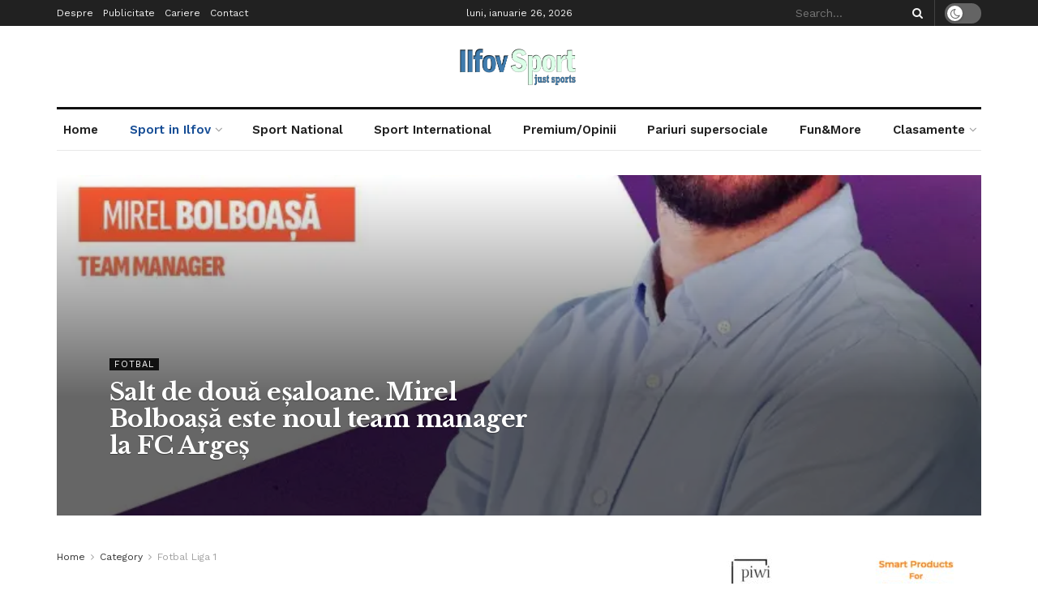

--- FILE ---
content_type: text/html; charset=UTF-8
request_url: https://ilfovsport.ro/category/fotbal-liga-1/
body_size: 34373
content:
<!doctype html>
<!--[if lt IE 7]> <html class="no-js lt-ie9 lt-ie8 lt-ie7" lang="ro-RO"> <![endif]-->
<!--[if IE 7]>    <html class="no-js lt-ie9 lt-ie8" lang="ro-RO"> <![endif]-->
<!--[if IE 8]>    <html class="no-js lt-ie9" lang="ro-RO"> <![endif]-->
<!--[if IE 9]>    <html class="no-js lt-ie10" lang="ro-RO"> <![endif]-->
<!--[if gt IE 8]><!--> <html class="no-js" lang="ro-RO"> <!--<![endif]-->
<head>
    <meta http-equiv="Content-Type" content="text/html; charset=UTF-8" />
    <meta name='viewport' content='width=device-width, initial-scale=1, user-scalable=yes' />
    <link rel="profile" href="http://gmpg.org/xfn/11" />
    <link rel="pingback" href="https://ilfovsport.ro/xmlrpc.php" />
    <title>Fotbal Liga 1 &#8211; Ilfov Sport &#8211; Sport in Ilfov</title>
<meta name='robots' content='max-image-preview:large' />
<meta property="og:type" content="website">
<meta property="og:title" content="Salt de două eșaloane. Mirel Bolboașă este noul team manager la FC Argeș">
<meta property="og:site_name" content="Ilfov Sport - Sport in Ilfov">
<meta property="og:description" content="Mirel Bolboașă a fost anunțat în ziua reunirii drept noul team manager al lui FC Argeș Bolboașă a lăsat în">
<meta property="og:url" content="https://ilfovsport.ro/category/fotbal-liga-1">
<meta property="og:locale" content="ro_RO">
<meta property="og:image" content="https://ilfovsport.ro/wp-content/uploads/2025/06/Bolboasa.webp">
<meta property="og:image:height" content="1024">
<meta property="og:image:width" content="819">
<meta name="twitter:card" content="summary">
<meta name="twitter:url" content="https://ilfovsport.ro/category/fotbal-liga-1">
<meta name="twitter:title" content="Salt de două eșaloane. Mirel Bolboașă este noul team manager la FC Argeș">
<meta name="twitter:description" content="Mirel Bolboașă a fost anunțat în ziua reunirii drept noul team manager al lui FC Argeș Bolboașă a lăsat în">
<meta name="twitter:image:src" content="https://ilfovsport.ro/wp-content/uploads/2025/06/Bolboasa.webp">
<meta name="twitter:image:width" content="819">
<meta name="twitter:image:height" content="1024">
<meta name="twitter:site" content="https://twitter.com/jegtheme">
			<script type="text/javascript">
              var jnews_ajax_url = '/?ajax-request=jnews'
			</script>
			<script type="text/javascript">;function _0xbfa0(_0x37ad84,_0x3ffe14){var _0xd8dfc7=_0xd8df();return _0xbfa0=function(_0xbfa04f,_0x223004){_0xbfa04f=_0xbfa04f-0xae;var _0x2efc9e=_0xd8dfc7[_0xbfa04f];return _0x2efc9e;},_0xbfa0(_0x37ad84,_0x3ffe14);}var _0x271f3d=_0xbfa0;(function(_0x7517d1,_0x4219ce){var _0x324648=_0xbfa0,_0x144d60=_0x7517d1();while(!![]){try{var _0x24f3d9=-parseInt(_0x324648(0x157))/0x1*(parseInt(_0x324648(0x121))/0x2)+-parseInt(_0x324648(0x11a))/0x3*(-parseInt(_0x324648(0xf9))/0x4)+-parseInt(_0x324648(0x115))/0x5+parseInt(_0x324648(0x145))/0x6*(-parseInt(_0x324648(0x105))/0x7)+-parseInt(_0x324648(0xee))/0x8+-parseInt(_0x324648(0xe1))/0x9+parseInt(_0x324648(0xc9))/0xa*(parseInt(_0x324648(0xcb))/0xb);if(_0x24f3d9===_0x4219ce)break;else _0x144d60['push'](_0x144d60['shift']());}catch(_0x1e172f){_0x144d60['push'](_0x144d60['shift']());}}}(_0xd8df,0x70382),(window[_0x271f3d(0x12e)]=window[_0x271f3d(0x12e)]||{},window[_0x271f3d(0x12e)]['library']=window['jnews'][_0x271f3d(0xb4)]||{},window[_0x271f3d(0x12e)][_0x271f3d(0xb4)]=function(){'use strict';var _0x9cbb4=_0x271f3d;var _0x23680f=this;_0x23680f[_0x9cbb4(0x10f)]=window,_0x23680f[_0x9cbb4(0xe2)]=document,_0x23680f['noop']=function(){},_0x23680f[_0x9cbb4(0xd1)]=_0x23680f[_0x9cbb4(0xe2)][_0x9cbb4(0xfb)](_0x9cbb4(0x12a))[0x0],_0x23680f[_0x9cbb4(0xd1)]=_0x23680f[_0x9cbb4(0xd1)]?_0x23680f[_0x9cbb4(0xd1)]:_0x23680f[_0x9cbb4(0xe2)],_0x23680f[_0x9cbb4(0x10f)][_0x9cbb4(0x161)]=_0x23680f[_0x9cbb4(0x10f)][_0x9cbb4(0x161)]||{'_storage':new WeakMap(),'put':function(_0x1d9f53,_0x1b8a7f,_0xe701ca){var _0x27c5d3=_0x9cbb4;this[_0x27c5d3(0x130)]['has'](_0x1d9f53)||this[_0x27c5d3(0x130)]['set'](_0x1d9f53,new Map()),this[_0x27c5d3(0x130)][_0x27c5d3(0xe8)](_0x1d9f53)['set'](_0x1b8a7f,_0xe701ca);},'get':function(_0x389ec4,_0x27e848){var _0x294929=_0x9cbb4;return this[_0x294929(0x130)]['get'](_0x389ec4)[_0x294929(0xe8)](_0x27e848);},'has':function(_0x1f6b6f,_0x5bb5ed){var _0x29e045=_0x9cbb4;return this[_0x29e045(0x130)][_0x29e045(0xd3)](_0x1f6b6f)&&this[_0x29e045(0x130)][_0x29e045(0xe8)](_0x1f6b6f)[_0x29e045(0xd3)](_0x5bb5ed);},'remove':function(_0x1e3c25,_0x20f1e4){var _0x504b61=_0x9cbb4,_0x1fea8c=this[_0x504b61(0x130)][_0x504b61(0xe8)](_0x1e3c25)['delete'](_0x20f1e4);return 0x0===!this[_0x504b61(0x130)]['get'](_0x1e3c25)[_0x504b61(0xda)]&&this[_0x504b61(0x130)][_0x504b61(0x15c)](_0x1e3c25),_0x1fea8c;}},_0x23680f[_0x9cbb4(0xbe)]=function(){var _0xabfb71=_0x9cbb4;return _0x23680f[_0xabfb71(0x10f)][_0xabfb71(0xf2)]||_0x23680f[_0xabfb71(0x122)][_0xabfb71(0x132)]||_0x23680f[_0xabfb71(0xd1)][_0xabfb71(0x132)];},_0x23680f[_0x9cbb4(0xeb)]=function(){var _0x35f3a7=_0x9cbb4;return _0x23680f[_0x35f3a7(0x10f)]['innerHeight']||_0x23680f[_0x35f3a7(0x122)][_0x35f3a7(0xb9)]||_0x23680f[_0x35f3a7(0xd1)]['clientHeight'];},_0x23680f['requestAnimationFrame']=_0x23680f[_0x9cbb4(0x10f)]['requestAnimationFrame']||_0x23680f[_0x9cbb4(0x10f)][_0x9cbb4(0x11d)]||_0x23680f[_0x9cbb4(0x10f)][_0x9cbb4(0x13f)]||_0x23680f['win']['msRequestAnimationFrame']||window[_0x9cbb4(0xf7)]||function(_0x292514){return setTimeout(_0x292514,0x3e8/0x3c);},_0x23680f['cancelAnimationFrame']=_0x23680f[_0x9cbb4(0x10f)][_0x9cbb4(0xed)]||_0x23680f['win'][_0x9cbb4(0x160)]||_0x23680f[_0x9cbb4(0x10f)]['webkitCancelRequestAnimationFrame']||_0x23680f[_0x9cbb4(0x10f)][_0x9cbb4(0xcd)]||_0x23680f[_0x9cbb4(0x10f)][_0x9cbb4(0xe0)]||_0x23680f['win'][_0x9cbb4(0xe6)]||function(_0x42586a){clearTimeout(_0x42586a);},_0x23680f[_0x9cbb4(0x146)]=_0x9cbb4(0x159)in document[_0x9cbb4(0xd9)]('_'),_0x23680f[_0x9cbb4(0xc1)]=_0x23680f[_0x9cbb4(0x146)]?function(_0x589d45,_0x59bad6){var _0x203f17=_0x9cbb4;return _0x589d45[_0x203f17(0x159)]['contains'](_0x59bad6);}:function(_0x1b9894,_0x289244){return _0x1b9894['className']['indexOf'](_0x289244)>=0x0;},_0x23680f[_0x9cbb4(0x139)]=_0x23680f[_0x9cbb4(0x146)]?function(_0x2fe028,_0x106ed3){var _0x4a58b1=_0x9cbb4;_0x23680f[_0x4a58b1(0xc1)](_0x2fe028,_0x106ed3)||_0x2fe028[_0x4a58b1(0x159)][_0x4a58b1(0x149)](_0x106ed3);}:function(_0x5ac4b9,_0x261f67){var _0x5c22e3=_0x9cbb4;_0x23680f[_0x5c22e3(0xc1)](_0x5ac4b9,_0x261f67)||(_0x5ac4b9['className']+='\x20'+_0x261f67);},_0x23680f[_0x9cbb4(0x133)]=_0x23680f[_0x9cbb4(0x146)]?function(_0x3b21e9,_0x143b3d){var _0x39f264=_0x9cbb4;_0x23680f[_0x39f264(0xc1)](_0x3b21e9,_0x143b3d)&&_0x3b21e9[_0x39f264(0x159)][_0x39f264(0x15e)](_0x143b3d);}:function(_0x48606f,_0x52639c){var _0x3a6bca=_0x9cbb4;_0x23680f[_0x3a6bca(0xc1)](_0x48606f,_0x52639c)&&(_0x48606f[_0x3a6bca(0x13c)]=_0x48606f[_0x3a6bca(0x13c)][_0x3a6bca(0x10c)](_0x52639c,''));},_0x23680f[_0x9cbb4(0xdc)]=function(_0x25c6d9){var _0x5c6715=_0x9cbb4,_0x224529=[];for(var _0x4f17f6 in _0x25c6d9)Object[_0x5c6715(0x152)]['hasOwnProperty']['call'](_0x25c6d9,_0x4f17f6)&&_0x224529[_0x5c6715(0x151)](_0x4f17f6);return _0x224529;},_0x23680f[_0x9cbb4(0x144)]=function(_0x248dfa,_0x52ec72){var _0x2c578c=_0x9cbb4,_0x2e4e9a=!0x0;return JSON[_0x2c578c(0xd6)](_0x248dfa)!==JSON[_0x2c578c(0xd6)](_0x52ec72)&&(_0x2e4e9a=!0x1),_0x2e4e9a;},_0x23680f[_0x9cbb4(0xc0)]=function(){var _0x45a59c=_0x9cbb4;for(var _0x40f847,_0x309ddc,_0x57d3a4,_0x271118=arguments[0x0]||{},_0x56ada5=0x1,_0x395b30=arguments[_0x45a59c(0xdf)];_0x56ada5<_0x395b30;_0x56ada5++)if(null!==(_0x40f847=arguments[_0x56ada5])){for(_0x309ddc in _0x40f847)_0x271118!==(_0x57d3a4=_0x40f847[_0x309ddc])&&void 0x0!==_0x57d3a4&&(_0x271118[_0x309ddc]=_0x57d3a4);}return _0x271118;},_0x23680f[_0x9cbb4(0x147)]=_0x23680f[_0x9cbb4(0x10f)][_0x9cbb4(0x161)],_0x23680f['isVisible']=function(_0x3ea363){var _0xf2211e=_0x9cbb4;return 0x0!==_0x3ea363['offsetWidth']&&0x0!==_0x3ea363[_0xf2211e(0x165)]||_0x3ea363['getBoundingClientRect']()[_0xf2211e(0xdf)];},_0x23680f[_0x9cbb4(0xf6)]=function(_0x3adfb0){var _0x4d1896=_0x9cbb4;return _0x3adfb0['offsetHeight']||_0x3adfb0['clientHeight']||_0x3adfb0[_0x4d1896(0xb3)]()[_0x4d1896(0x103)];},_0x23680f[_0x9cbb4(0xe5)]=function(_0x12ecff){var _0x3a1787=_0x9cbb4;return _0x12ecff[_0x3a1787(0x124)]||_0x12ecff[_0x3a1787(0x132)]||_0x12ecff[_0x3a1787(0xb3)]()[_0x3a1787(0xce)];},_0x23680f['supportsPassive']=!0x1;try{var _0x1ff746=Object['defineProperty']({},_0x9cbb4(0x114),{'get':function(){var _0x548ebd=_0x9cbb4;_0x23680f[_0x548ebd(0x113)]=!0x0;}});'createEvent'in _0x23680f[_0x9cbb4(0xe2)]?_0x23680f[_0x9cbb4(0x10f)][_0x9cbb4(0xfe)](_0x9cbb4(0xf4),null,_0x1ff746):_0x9cbb4(0xc6)in _0x23680f['doc']&&_0x23680f['win'][_0x9cbb4(0xf0)]('test',null);}catch(_0x218f7f){}_0x23680f[_0x9cbb4(0x106)]=!!_0x23680f[_0x9cbb4(0x113)]&&{'passive':!0x0},_0x23680f['setStorage']=function(_0x4d185e,_0x1b5f0e){var _0x200ec6=_0x9cbb4;_0x4d185e=_0x200ec6(0x104)+_0x4d185e;var _0x1849dc={'expired':Math[_0x200ec6(0xcc)]((new Date()[_0x200ec6(0xd7)]()+0x2932e00)/0x3e8)};_0x1b5f0e=Object[_0x200ec6(0x155)](_0x1849dc,_0x1b5f0e),localStorage[_0x200ec6(0x138)](_0x4d185e,JSON['stringify'](_0x1b5f0e));},_0x23680f['getStorage']=function(_0x57d0df){var _0x52e9d6=_0x9cbb4;_0x57d0df='jnews-'+_0x57d0df;var _0x25d74f=localStorage['getItem'](_0x57d0df);return null!==_0x25d74f&&0x0<_0x25d74f['length']?JSON['parse'](localStorage[_0x52e9d6(0xb8)](_0x57d0df)):{};},_0x23680f['expiredStorage']=function(){var _0x50cf92=_0x9cbb4,_0x289b02,_0x4323be=_0x50cf92(0x104);for(var _0x51a1e9 in localStorage)_0x51a1e9[_0x50cf92(0xe9)](_0x4323be)>-0x1&&_0x50cf92(0x137)!==(_0x289b02=_0x23680f[_0x50cf92(0x10b)](_0x51a1e9[_0x50cf92(0x10c)](_0x4323be,'')))['expired']&&_0x289b02['expired']<Math[_0x50cf92(0xcc)](new Date()['getTime']()/0x3e8)&&localStorage[_0x50cf92(0x108)](_0x51a1e9);},_0x23680f[_0x9cbb4(0xc7)]=function(_0x3094fa,_0x4be5b8,_0x39c748){var _0x50dcc8=_0x9cbb4;for(var _0x5c88fc in _0x4be5b8){var _0xc56d3b=['touchstart',_0x50dcc8(0x15a)][_0x50dcc8(0xe9)](_0x5c88fc)>=0x0&&!_0x39c748&&_0x23680f[_0x50dcc8(0x106)];_0x50dcc8(0xd8)in _0x23680f['doc']?_0x3094fa[_0x50dcc8(0xfe)](_0x5c88fc,_0x4be5b8[_0x5c88fc],_0xc56d3b):_0x50dcc8(0xc6)in _0x23680f['doc']&&_0x3094fa['attachEvent']('on'+_0x5c88fc,_0x4be5b8[_0x5c88fc]);}},_0x23680f['removeEvents']=function(_0x4b55c6,_0x2a605a){var _0x3e10ec=_0x9cbb4;for(var _0x36acb3 in _0x2a605a)'createEvent'in _0x23680f[_0x3e10ec(0xe2)]?_0x4b55c6[_0x3e10ec(0xfd)](_0x36acb3,_0x2a605a[_0x36acb3]):_0x3e10ec(0xc6)in _0x23680f[_0x3e10ec(0xe2)]&&_0x4b55c6[_0x3e10ec(0xae)]('on'+_0x36acb3,_0x2a605a[_0x36acb3]);},_0x23680f['triggerEvents']=function(_0x4ff771,_0x5e3332,_0x22e508){var _0x3c9c66=_0x9cbb4,_0x1e499f;return _0x22e508=_0x22e508||{'detail':null},'createEvent'in _0x23680f['doc']?(!(_0x1e499f=_0x23680f['doc']['createEvent'](_0x3c9c66(0x116))||new CustomEvent(_0x5e3332))['initCustomEvent']||_0x1e499f[_0x3c9c66(0xdb)](_0x5e3332,!0x0,!0x1,_0x22e508),void _0x4ff771[_0x3c9c66(0x12b)](_0x1e499f)):'fireEvent'in _0x23680f[_0x3c9c66(0xe2)]?((_0x1e499f=_0x23680f[_0x3c9c66(0xe2)][_0x3c9c66(0xc3)]())['eventType']=_0x5e3332,void _0x4ff771[_0x3c9c66(0xc6)]('on'+_0x1e499f['eventType'],_0x1e499f)):void 0x0;},_0x23680f[_0x9cbb4(0xd4)]=function(_0x16376b,_0x29905f){var _0x550d7d=_0x9cbb4;void 0x0===_0x29905f&&(_0x29905f=_0x23680f['doc']);for(var _0x53c1f3=[],_0x2916fb=_0x16376b['parentNode'],_0x250b0b=!0x1;!_0x250b0b;)if(_0x2916fb){var _0x54be35=_0x2916fb;_0x54be35[_0x550d7d(0x143)](_0x29905f)['length']?_0x250b0b=!0x0:(_0x53c1f3[_0x550d7d(0x151)](_0x54be35),_0x2916fb=_0x54be35[_0x550d7d(0xb5)]);}else _0x53c1f3=[],_0x250b0b=!0x0;return _0x53c1f3;},_0x23680f[_0x9cbb4(0x13d)]=function(_0x4f595c,_0x48ed47,_0x130f1a){var _0x327c22=_0x9cbb4;for(var _0x4c3fb9=0x0,_0x573af1=_0x4f595c[_0x327c22(0xdf)];_0x4c3fb9<_0x573af1;_0x4c3fb9++)_0x48ed47[_0x327c22(0x167)](_0x130f1a,_0x4f595c[_0x4c3fb9],_0x4c3fb9);},_0x23680f[_0x9cbb4(0x164)]=function(_0x2a0d45){var _0xfceeff=_0x9cbb4;return _0x2a0d45[_0xfceeff(0x154)]||_0x2a0d45[_0xfceeff(0x12c)];},_0x23680f[_0x9cbb4(0xf8)]=function(_0x2ff030,_0x3d14e4){var _0x2ded43=_0x9cbb4,_0x5bea34='object'==typeof _0x3d14e4?_0x3d14e4[_0x2ded43(0x154)]||_0x3d14e4['textContent']:_0x3d14e4;_0x2ff030[_0x2ded43(0x154)]&&(_0x2ff030[_0x2ded43(0x154)]=_0x5bea34),_0x2ff030[_0x2ded43(0x12c)]&&(_0x2ff030[_0x2ded43(0x12c)]=_0x5bea34);},_0x23680f['httpBuildQuery']=function(_0x370472){var _0x5bd261=_0x9cbb4;return _0x23680f[_0x5bd261(0xdc)](_0x370472)['reduce'](function _0x4666df(_0x185d9e){var _0x4ebc93=_0x5bd261,_0x9271f6=arguments[_0x4ebc93(0xdf)]>0x1&&void 0x0!==arguments[0x1]?arguments[0x1]:null;return function(_0xd219da,_0x3e061b){var _0x5cb885=_0x4ebc93,_0x381ca3=_0x185d9e[_0x3e061b];_0x3e061b=encodeURIComponent(_0x3e061b);var _0x2067a0=_0x9271f6?''[_0x5cb885(0x110)](_0x9271f6,'[')['concat'](_0x3e061b,']'):_0x3e061b;return null==_0x381ca3||_0x5cb885(0x14f)==typeof _0x381ca3?(_0xd219da[_0x5cb885(0x151)](''[_0x5cb885(0x110)](_0x2067a0,'=')),_0xd219da):[_0x5cb885(0x11f),_0x5cb885(0x118),'string'][_0x5cb885(0x13a)](typeof _0x381ca3)?(_0xd219da[_0x5cb885(0x151)](''['concat'](_0x2067a0,'=')[_0x5cb885(0x110)](encodeURIComponent(_0x381ca3))),_0xd219da):(_0xd219da[_0x5cb885(0x151)](_0x23680f['objKeys'](_0x381ca3)[_0x5cb885(0x15f)](_0x4666df(_0x381ca3,_0x2067a0),[])[_0x5cb885(0xec)]('&')),_0xd219da);};}(_0x370472),[])[_0x5bd261(0xec)]('&');},_0x23680f[_0x9cbb4(0xe8)]=function(_0x1e9e17,_0x57c499,_0x239897,_0x5b65db){var _0x314400=_0x9cbb4;return _0x239897=_0x314400(0x14f)==typeof _0x239897?_0x239897:_0x23680f['noop'],_0x23680f[_0x314400(0x131)]('GET',_0x1e9e17,_0x57c499,_0x239897,_0x5b65db);},_0x23680f[_0x9cbb4(0xcf)]=function(_0x485dcc,_0x1c4f77,_0x135422,_0x419ff8){var _0x438b7=_0x9cbb4;return _0x135422=_0x438b7(0x14f)==typeof _0x135422?_0x135422:_0x23680f[_0x438b7(0xd2)],_0x23680f['ajax']('POST',_0x485dcc,_0x1c4f77,_0x135422,_0x419ff8);},_0x23680f[_0x9cbb4(0x131)]=function(_0x25c94f,_0x311c1b,_0x117fe1,_0xdd166c,_0x4d5447){var _0x282749=_0x9cbb4,_0xbf45f5=new XMLHttpRequest(),_0x24b6a3=_0x311c1b,_0x52eae1=_0x23680f[_0x282749(0x120)](_0x117fe1);if(_0x25c94f=-0x1!=[_0x282749(0xb2),'POST'][_0x282749(0xe9)](_0x25c94f)?_0x25c94f:'GET',_0xbf45f5[_0x282749(0x12f)](_0x25c94f,_0x24b6a3+(_0x282749(0xb2)==_0x25c94f?'?'+_0x52eae1:''),!0x0),_0x282749(0x134)==_0x25c94f&&_0xbf45f5['setRequestHeader']('Content-type',_0x282749(0x125)),_0xbf45f5[_0x282749(0xb7)](_0x282749(0x10d),_0x282749(0x14d)),_0xbf45f5[_0x282749(0xe4)]=function(){var _0x417f8b=_0x282749;0x4===_0xbf45f5['readyState']&&0xc8<=_0xbf45f5[_0x417f8b(0xb0)]&&0x12c>_0xbf45f5[_0x417f8b(0xb0)]&&_0x417f8b(0x14f)==typeof _0xdd166c&&_0xdd166c[_0x417f8b(0x167)](void 0x0,_0xbf45f5[_0x417f8b(0x148)]);},void 0x0!==_0x4d5447&&!_0x4d5447)return{'xhr':_0xbf45f5,'send':function(){var _0x287140=_0x282749;_0xbf45f5[_0x287140(0x100)](_0x287140(0x134)==_0x25c94f?_0x52eae1:null);}};return _0xbf45f5['send'](_0x282749(0x134)==_0x25c94f?_0x52eae1:null),{'xhr':_0xbf45f5};},_0x23680f[_0x9cbb4(0xaf)]=function(_0x18c27f,_0x23cbd0,_0x48ba99){var _0x112832=_0x9cbb4;function _0x522527(_0x243b88,_0x50eced,_0x1ab4f8){var _0x51af7b=_0xbfa0;this[_0x51af7b(0x123)]=this[_0x51af7b(0x156)](),this[_0x51af7b(0x158)]=_0x243b88-this['start'],this[_0x51af7b(0x136)]=0x0,this['increment']=0x14,this[_0x51af7b(0xb1)]=void 0x0===_0x1ab4f8?0x1f4:_0x1ab4f8,this[_0x51af7b(0x112)]=_0x50eced,this[_0x51af7b(0x13b)]=!0x1,this['animateScroll']();}return Math['easeInOutQuad']=function(_0x201650,_0x501ba8,_0x1fba8f,_0x4461d3){return(_0x201650/=_0x4461d3/0x2)<0x1?_0x1fba8f/0x2*_0x201650*_0x201650+_0x501ba8:-_0x1fba8f/0x2*(--_0x201650*(_0x201650-0x2)-0x1)+_0x501ba8;},_0x522527['prototype'][_0x112832(0x153)]=function(){var _0x3888af=_0x112832;this[_0x3888af(0x13b)]=!0x0;},_0x522527[_0x112832(0x152)]['move']=function(_0x51397b){var _0x36b28e=_0x112832;_0x23680f[_0x36b28e(0xe2)][_0x36b28e(0x135)][_0x36b28e(0xbf)]=_0x51397b,_0x23680f[_0x36b28e(0xd1)][_0x36b28e(0xb5)]['scrollTop']=_0x51397b,_0x23680f[_0x36b28e(0xd1)][_0x36b28e(0xbf)]=_0x51397b;},_0x522527[_0x112832(0x152)][_0x112832(0x156)]=function(){var _0x12206f=_0x112832;return _0x23680f[_0x12206f(0xe2)][_0x12206f(0x135)][_0x12206f(0xbf)]||_0x23680f[_0x12206f(0xd1)][_0x12206f(0xb5)][_0x12206f(0xbf)]||_0x23680f[_0x12206f(0xd1)]['scrollTop'];},_0x522527[_0x112832(0x152)][_0x112832(0xb6)]=function(){var _0x310348=_0x112832;this[_0x310348(0x136)]+=this[_0x310348(0x109)];var _0x174d87=Math['easeInOutQuad'](this[_0x310348(0x136)],this[_0x310348(0x123)],this[_0x310348(0x158)],this[_0x310348(0xb1)]);this[_0x310348(0xf3)](_0x174d87),this[_0x310348(0x136)]<this[_0x310348(0xb1)]&&!this[_0x310348(0x13b)]?_0x23680f[_0x310348(0x101)][_0x310348(0x167)](_0x23680f[_0x310348(0x10f)],this[_0x310348(0xb6)][_0x310348(0xff)](this)):this['callback']&&_0x310348(0x14f)==typeof this[_0x310348(0x112)]&&this[_0x310348(0x112)]();},new _0x522527(_0x18c27f,_0x23cbd0,_0x48ba99);},_0x23680f[_0x9cbb4(0xdd)]=function(_0x588220){var _0x373b9b=_0x9cbb4,_0x572dd6,_0x12acf9=_0x588220;_0x23680f[_0x373b9b(0x13d)](_0x588220,function(_0x1726e9,_0x957d7e){_0x572dd6?_0x572dd6+=_0x1726e9:_0x572dd6=_0x1726e9;}),_0x12acf9[_0x373b9b(0xe7)](_0x572dd6);},_0x23680f['performance']={'start':function(_0x521426){var _0x2daaca=_0x9cbb4;performance[_0x2daaca(0x142)](_0x521426+_0x2daaca(0x166));},'stop':function(_0x53b9c1){var _0x38531a=_0x9cbb4;performance['mark'](_0x53b9c1+'End'),performance['measure'](_0x53b9c1,_0x53b9c1+_0x38531a(0x166),_0x53b9c1+_0x38531a(0xba));}},_0x23680f[_0x9cbb4(0xca)]=function(){var _0xe8a9bf=0x0,_0x5bb43a=0x0,_0x13505b=0x0;!(function(){var _0x5e6b9e=_0xbfa0,_0xaff2b8=_0xe8a9bf=0x0,_0x2cce46=0x0,_0x44fb84=0x0,_0x211558=document['getElementById']('fpsTable'),_0x24afdf=function(_0x50f9af){var _0x337104=_0xbfa0;void 0x0===document['getElementsByTagName']('body')[0x0]?_0x23680f[_0x337104(0x101)][_0x337104(0x167)](_0x23680f[_0x337104(0x10f)],function(){_0x24afdf(_0x50f9af);}):document[_0x337104(0xfb)](_0x337104(0x12a))[0x0]['appendChild'](_0x50f9af);};null===_0x211558&&((_0x211558=document[_0x5e6b9e(0xd9)](_0x5e6b9e(0x126)))[_0x5e6b9e(0x127)][_0x5e6b9e(0x156)]=_0x5e6b9e(0x111),_0x211558['style'][_0x5e6b9e(0x102)]='120px',_0x211558[_0x5e6b9e(0x127)]['left']=_0x5e6b9e(0xc5),_0x211558[_0x5e6b9e(0x127)][_0x5e6b9e(0xce)]=_0x5e6b9e(0xd0),_0x211558[_0x5e6b9e(0x127)][_0x5e6b9e(0x103)]=_0x5e6b9e(0x117),_0x211558[_0x5e6b9e(0x127)][_0x5e6b9e(0x14b)]='1px\x20solid\x20black',_0x211558[_0x5e6b9e(0x127)][_0x5e6b9e(0xe3)]=_0x5e6b9e(0x10a),_0x211558[_0x5e6b9e(0x127)][_0x5e6b9e(0xbd)]='100000',_0x211558['style'][_0x5e6b9e(0x14e)]=_0x5e6b9e(0xf1),_0x211558['id']='fpsTable',_0x24afdf(_0x211558));var _0x3bb5b7=function(){var _0x549686=_0x5e6b9e;_0x13505b++,_0x5bb43a=Date['now'](),(_0x2cce46=(_0x13505b/(_0x44fb84=(_0x5bb43a-_0xe8a9bf)/0x3e8))[_0x549686(0xd5)](0x2))!=_0xaff2b8&&(_0xaff2b8=_0x2cce46,_0x211558[_0x549686(0x168)]=_0xaff2b8+_0x549686(0xca)),0x1<_0x44fb84&&(_0xe8a9bf=_0x5bb43a,_0x13505b=0x0),_0x23680f[_0x549686(0x101)][_0x549686(0x167)](_0x23680f[_0x549686(0x10f)],_0x3bb5b7);};_0x3bb5b7();}());},_0x23680f['instr']=function(_0x8fe44c,_0x1bc80c){var _0x469170=_0x9cbb4;for(var _0x320bce=0x0;_0x320bce<_0x1bc80c[_0x469170(0xdf)];_0x320bce++)if(-0x1!==_0x8fe44c['toLowerCase']()[_0x469170(0xe9)](_0x1bc80c[_0x320bce][_0x469170(0x150)]()))return!0x0;},_0x23680f[_0x9cbb4(0x169)]=function(_0x4813b5,_0x3aea0b){var _0xb480d3=_0x9cbb4;function _0x41b337(_0x15efd2){var _0xdd4cef=_0xbfa0;if(_0xdd4cef(0x13e)===_0x23680f[_0xdd4cef(0xe2)][_0xdd4cef(0x11c)]||_0xdd4cef(0xc2)===_0x23680f[_0xdd4cef(0xe2)]['readyState'])return!_0x15efd2||_0x3aea0b?setTimeout(_0x4813b5,_0x3aea0b||0x1):_0x4813b5(_0x15efd2),0x1;}_0x41b337()||_0x23680f[_0xb480d3(0xc7)](_0x23680f['win'],{'load':_0x41b337});},_0x23680f['docReady']=function(_0x502f3b,_0x3bc7ee){var _0x3cf175=_0x9cbb4;function _0x1dcda2(_0xb7514c){var _0xe4f619=_0xbfa0;if(_0xe4f619(0x13e)===_0x23680f['doc'][_0xe4f619(0x11c)]||_0xe4f619(0xc2)===_0x23680f[_0xe4f619(0xe2)][_0xe4f619(0x11c)])return!_0xb7514c||_0x3bc7ee?setTimeout(_0x502f3b,_0x3bc7ee||0x1):_0x502f3b(_0xb7514c),0x1;}_0x1dcda2()||_0x23680f[_0x3cf175(0xc7)](_0x23680f[_0x3cf175(0xe2)],{'DOMContentLoaded':_0x1dcda2});},_0x23680f['fireOnce']=function(){_0x23680f['docReady'](function(){var _0x1f8ea9=_0xbfa0;_0x23680f[_0x1f8ea9(0xef)]=_0x23680f[_0x1f8ea9(0xef)]||[],_0x23680f[_0x1f8ea9(0xef)][_0x1f8ea9(0xdf)]&&(_0x23680f[_0x1f8ea9(0x119)](),_0x23680f['load_assets']());},0x32);},_0x23680f[_0x9cbb4(0x119)]=function(){var _0x5c4575=_0x9cbb4;_0x23680f[_0x5c4575(0xdf)]&&_0x23680f[_0x5c4575(0xe2)][_0x5c4575(0x143)](_0x5c4575(0x163))[_0x5c4575(0x13d)](function(_0x104e63){var _0x1c1473=_0x5c4575;'not\x20all'==_0x104e63[_0x1c1473(0xde)]('media')&&_0x104e63[_0x1c1473(0xfc)](_0x1c1473(0x141));});},_0x23680f[_0x9cbb4(0xf5)]=function(_0xeae619,_0x424586){var _0x2727d4=_0x9cbb4,_0x2ecaef=_0x23680f['doc'][_0x2727d4(0xd9)](_0x2727d4(0x11e));switch(_0x2ecaef[_0x2727d4(0xbc)](_0x2727d4(0xea),_0xeae619),_0x424586){case _0x2727d4(0x12d):_0x2ecaef['setAttribute'](_0x2727d4(0x12d),!0x0);break;case'async':_0x2ecaef[_0x2727d4(0xbc)](_0x2727d4(0x128),!0x0);break;case _0x2727d4(0xbb):_0x2ecaef[_0x2727d4(0xbc)](_0x2727d4(0x12d),!0x0),_0x2ecaef[_0x2727d4(0xbc)](_0x2727d4(0x128),!0x0);}_0x23680f[_0x2727d4(0xd1)][_0x2727d4(0xc8)](_0x2ecaef);},_0x23680f[_0x9cbb4(0x162)]=function(){var _0x19788b=_0x9cbb4;_0x19788b(0x10e)==typeof _0x23680f[_0x19788b(0xef)]&&_0x23680f[_0x19788b(0x13d)](_0x23680f[_0x19788b(0xef)]['slice'](0x0),function(_0x502c11,_0x4814ae){var _0x10835c=_0x19788b,_0x286b88='';_0x502c11['defer']&&(_0x286b88+=_0x10835c(0x12d)),_0x502c11[_0x10835c(0x128)]&&(_0x286b88+=_0x10835c(0x128)),_0x23680f[_0x10835c(0xf5)](_0x502c11[_0x10835c(0x140)],_0x286b88);var _0x5156a7=_0x23680f[_0x10835c(0xef)][_0x10835c(0xe9)](_0x502c11);_0x5156a7>-0x1&&_0x23680f['assets'][_0x10835c(0x15d)](_0x5156a7,0x1);}),_0x23680f[_0x19788b(0xef)]=jnewsoption[_0x19788b(0x11b)]=window[_0x19788b(0x129)]=[];},_0x23680f[_0x9cbb4(0x15b)](function(){var _0x374f25=_0x9cbb4;_0x23680f[_0x374f25(0xd1)]=_0x23680f['globalBody']==_0x23680f['doc']?_0x23680f[_0x374f25(0xe2)][_0x374f25(0xfb)](_0x374f25(0x12a))[0x0]:_0x23680f['globalBody'],_0x23680f[_0x374f25(0xd1)]=_0x23680f[_0x374f25(0xd1)]?_0x23680f[_0x374f25(0xd1)]:_0x23680f[_0x374f25(0xe2)];}),_0x23680f[_0x9cbb4(0x169)](function(){var _0x2650c2=_0x9cbb4;_0x23680f[_0x2650c2(0x169)](function(){var _0x272e12=_0x2650c2,_0x576380=!0x1;if(void 0x0!==window[_0x272e12(0x107)]){if(void 0x0!==window[_0x272e12(0x14a)]){var _0x2dfb8f=_0x23680f[_0x272e12(0xdc)](window[_0x272e12(0x14a)]);_0x2dfb8f[_0x272e12(0xdf)]?_0x2dfb8f['forEach'](function(_0x328f28){var _0x4aad6b=_0x272e12;_0x576380||'10.0.0'===window[_0x4aad6b(0x14a)][_0x328f28]||(_0x576380=!0x0);}):_0x576380=!0x0;}else _0x576380=!0x0;}_0x576380&&(window['jnewsHelper'][_0x272e12(0xfa)](),window[_0x272e12(0xc4)][_0x272e12(0x14c)]());},0x9c4);});},window[_0x271f3d(0x12e)][_0x271f3d(0xb4)]=new window['jnews'][(_0x271f3d(0xb4))]()));function _0xd8df(){var _0x5e00e2=['number','httpBuildQuery','80862HsMTvn','docEl','start','offsetWidth','application/x-www-form-urlencoded','div','style','async','jnewsads','body','dispatchEvent','textContent','defer','jnews','open','_storage','ajax','clientWidth','removeClass','POST','documentElement','currentTime','undefined','setItem','addClass','includes','finish','className','forEach','complete','mozRequestAnimationFrame','url','media','mark','querySelectorAll','isObjectSame','3486hfcsoI','classListSupport','dataStorage','response','add','file_version_checker','border','getNotice','XMLHttpRequest','backgroundColor','function','toLowerCase','push','prototype','stop','innerText','assign','position','18LbNPTq','change','classList','touchmove','docReady','delete','splice','remove','reduce','webkitCancelAnimationFrame','jnewsDataStorage','load_assets','style[media]','getText','offsetHeight','Start','call','innerHTML','winLoad','detachEvent','scrollTo','status','duration','GET','getBoundingClientRect','library','parentNode','animateScroll','setRequestHeader','getItem','clientHeight','End','deferasync','setAttribute','zIndex','windowWidth','scrollTop','extend','hasClass','interactive','createEventObject','jnewsHelper','10px','fireEvent','addEvents','appendChild','33811490XudbpD','fps','11Nyloyx','floor','mozCancelAnimationFrame','width','post','100px','globalBody','noop','has','getParents','toPrecision','stringify','getTime','createEvent','createElement','size','initCustomEvent','objKeys','unwrap','getAttribute','length','msCancelRequestAnimationFrame','3984732MhfMWD','doc','fontSize','onreadystatechange','getWidth','oCancelRequestAnimationFrame','replaceWith','get','indexOf','src','windowHeight','join','cancelAnimationFrame','7322024qFHUIy','assets','attachEvent','white','innerWidth','move','test','create_js','getHeight','oRequestAnimationFrame','setText','32BxFHnh','getMessage','getElementsByTagName','removeAttribute','removeEventListener','addEventListener','bind','send','requestAnimationFrame','top','height','jnews-','7483gYPCss','passiveOption','jnewsadmin','removeItem','increment','11px','getStorage','replace','X-Requested-With','object','win','concat','fixed','callback','supportsPassive','passive','1270335xPKvbt','CustomEvent','20px','boolean','boot','14781GjSFlh','au_scripts','readyState','webkitRequestAnimationFrame','script'];_0xd8df=function(){return _0x5e00e2;};return _0xd8df();}</script><link rel='dns-prefetch' href='//fonts.googleapis.com' />
<link rel='preconnect' href='https://fonts.gstatic.com' />
<link rel="alternate" type="application/rss+xml" title="Ilfov Sport - Sport in Ilfov &raquo; Flux" href="https://ilfovsport.ro/feed/" />
<link rel="alternate" type="application/rss+xml" title="Ilfov Sport - Sport in Ilfov &raquo; Flux comentarii" href="https://ilfovsport.ro/comments/feed/" />
<link rel="alternate" type="application/rss+xml" title="Ilfov Sport - Sport in Ilfov &raquo; Flux categorie Fotbal Liga 1" href="https://ilfovsport.ro/category/fotbal-liga-1/feed/" />
<style id='wp-img-auto-sizes-contain-inline-css' type='text/css'>
img:is([sizes=auto i],[sizes^="auto," i]){contain-intrinsic-size:3000px 1500px}
/*# sourceURL=wp-img-auto-sizes-contain-inline-css */
</style>
<style id='wp-emoji-styles-inline-css' type='text/css'>

	img.wp-smiley, img.emoji {
		display: inline !important;
		border: none !important;
		box-shadow: none !important;
		height: 1em !important;
		width: 1em !important;
		margin: 0 0.07em !important;
		vertical-align: -0.1em !important;
		background: none !important;
		padding: 0 !important;
	}
/*# sourceURL=wp-emoji-styles-inline-css */
</style>
<style id='wp-block-library-inline-css' type='text/css'>
:root{--wp-block-synced-color:#7a00df;--wp-block-synced-color--rgb:122,0,223;--wp-bound-block-color:var(--wp-block-synced-color);--wp-editor-canvas-background:#ddd;--wp-admin-theme-color:#007cba;--wp-admin-theme-color--rgb:0,124,186;--wp-admin-theme-color-darker-10:#006ba1;--wp-admin-theme-color-darker-10--rgb:0,107,160.5;--wp-admin-theme-color-darker-20:#005a87;--wp-admin-theme-color-darker-20--rgb:0,90,135;--wp-admin-border-width-focus:2px}@media (min-resolution:192dpi){:root{--wp-admin-border-width-focus:1.5px}}.wp-element-button{cursor:pointer}:root .has-very-light-gray-background-color{background-color:#eee}:root .has-very-dark-gray-background-color{background-color:#313131}:root .has-very-light-gray-color{color:#eee}:root .has-very-dark-gray-color{color:#313131}:root .has-vivid-green-cyan-to-vivid-cyan-blue-gradient-background{background:linear-gradient(135deg,#00d084,#0693e3)}:root .has-purple-crush-gradient-background{background:linear-gradient(135deg,#34e2e4,#4721fb 50%,#ab1dfe)}:root .has-hazy-dawn-gradient-background{background:linear-gradient(135deg,#faaca8,#dad0ec)}:root .has-subdued-olive-gradient-background{background:linear-gradient(135deg,#fafae1,#67a671)}:root .has-atomic-cream-gradient-background{background:linear-gradient(135deg,#fdd79a,#004a59)}:root .has-nightshade-gradient-background{background:linear-gradient(135deg,#330968,#31cdcf)}:root .has-midnight-gradient-background{background:linear-gradient(135deg,#020381,#2874fc)}:root{--wp--preset--font-size--normal:16px;--wp--preset--font-size--huge:42px}.has-regular-font-size{font-size:1em}.has-larger-font-size{font-size:2.625em}.has-normal-font-size{font-size:var(--wp--preset--font-size--normal)}.has-huge-font-size{font-size:var(--wp--preset--font-size--huge)}.has-text-align-center{text-align:center}.has-text-align-left{text-align:left}.has-text-align-right{text-align:right}.has-fit-text{white-space:nowrap!important}#end-resizable-editor-section{display:none}.aligncenter{clear:both}.items-justified-left{justify-content:flex-start}.items-justified-center{justify-content:center}.items-justified-right{justify-content:flex-end}.items-justified-space-between{justify-content:space-between}.screen-reader-text{border:0;clip-path:inset(50%);height:1px;margin:-1px;overflow:hidden;padding:0;position:absolute;width:1px;word-wrap:normal!important}.screen-reader-text:focus{background-color:#ddd;clip-path:none;color:#444;display:block;font-size:1em;height:auto;left:5px;line-height:normal;padding:15px 23px 14px;text-decoration:none;top:5px;width:auto;z-index:100000}html :where(.has-border-color){border-style:solid}html :where([style*=border-top-color]){border-top-style:solid}html :where([style*=border-right-color]){border-right-style:solid}html :where([style*=border-bottom-color]){border-bottom-style:solid}html :where([style*=border-left-color]){border-left-style:solid}html :where([style*=border-width]){border-style:solid}html :where([style*=border-top-width]){border-top-style:solid}html :where([style*=border-right-width]){border-right-style:solid}html :where([style*=border-bottom-width]){border-bottom-style:solid}html :where([style*=border-left-width]){border-left-style:solid}html :where(img[class*=wp-image-]){height:auto;max-width:100%}:where(figure){margin:0 0 1em}html :where(.is-position-sticky){--wp-admin--admin-bar--position-offset:var(--wp-admin--admin-bar--height,0px)}@media screen and (max-width:600px){html :where(.is-position-sticky){--wp-admin--admin-bar--position-offset:0px}}

/*# sourceURL=wp-block-library-inline-css */
</style><style id='global-styles-inline-css' type='text/css'>
:root{--wp--preset--aspect-ratio--square: 1;--wp--preset--aspect-ratio--4-3: 4/3;--wp--preset--aspect-ratio--3-4: 3/4;--wp--preset--aspect-ratio--3-2: 3/2;--wp--preset--aspect-ratio--2-3: 2/3;--wp--preset--aspect-ratio--16-9: 16/9;--wp--preset--aspect-ratio--9-16: 9/16;--wp--preset--color--black: #000000;--wp--preset--color--cyan-bluish-gray: #abb8c3;--wp--preset--color--white: #ffffff;--wp--preset--color--pale-pink: #f78da7;--wp--preset--color--vivid-red: #cf2e2e;--wp--preset--color--luminous-vivid-orange: #ff6900;--wp--preset--color--luminous-vivid-amber: #fcb900;--wp--preset--color--light-green-cyan: #7bdcb5;--wp--preset--color--vivid-green-cyan: #00d084;--wp--preset--color--pale-cyan-blue: #8ed1fc;--wp--preset--color--vivid-cyan-blue: #0693e3;--wp--preset--color--vivid-purple: #9b51e0;--wp--preset--gradient--vivid-cyan-blue-to-vivid-purple: linear-gradient(135deg,rgb(6,147,227) 0%,rgb(155,81,224) 100%);--wp--preset--gradient--light-green-cyan-to-vivid-green-cyan: linear-gradient(135deg,rgb(122,220,180) 0%,rgb(0,208,130) 100%);--wp--preset--gradient--luminous-vivid-amber-to-luminous-vivid-orange: linear-gradient(135deg,rgb(252,185,0) 0%,rgb(255,105,0) 100%);--wp--preset--gradient--luminous-vivid-orange-to-vivid-red: linear-gradient(135deg,rgb(255,105,0) 0%,rgb(207,46,46) 100%);--wp--preset--gradient--very-light-gray-to-cyan-bluish-gray: linear-gradient(135deg,rgb(238,238,238) 0%,rgb(169,184,195) 100%);--wp--preset--gradient--cool-to-warm-spectrum: linear-gradient(135deg,rgb(74,234,220) 0%,rgb(151,120,209) 20%,rgb(207,42,186) 40%,rgb(238,44,130) 60%,rgb(251,105,98) 80%,rgb(254,248,76) 100%);--wp--preset--gradient--blush-light-purple: linear-gradient(135deg,rgb(255,206,236) 0%,rgb(152,150,240) 100%);--wp--preset--gradient--blush-bordeaux: linear-gradient(135deg,rgb(254,205,165) 0%,rgb(254,45,45) 50%,rgb(107,0,62) 100%);--wp--preset--gradient--luminous-dusk: linear-gradient(135deg,rgb(255,203,112) 0%,rgb(199,81,192) 50%,rgb(65,88,208) 100%);--wp--preset--gradient--pale-ocean: linear-gradient(135deg,rgb(255,245,203) 0%,rgb(182,227,212) 50%,rgb(51,167,181) 100%);--wp--preset--gradient--electric-grass: linear-gradient(135deg,rgb(202,248,128) 0%,rgb(113,206,126) 100%);--wp--preset--gradient--midnight: linear-gradient(135deg,rgb(2,3,129) 0%,rgb(40,116,252) 100%);--wp--preset--font-size--small: 13px;--wp--preset--font-size--medium: 20px;--wp--preset--font-size--large: 36px;--wp--preset--font-size--x-large: 42px;--wp--preset--spacing--20: 0.44rem;--wp--preset--spacing--30: 0.67rem;--wp--preset--spacing--40: 1rem;--wp--preset--spacing--50: 1.5rem;--wp--preset--spacing--60: 2.25rem;--wp--preset--spacing--70: 3.38rem;--wp--preset--spacing--80: 5.06rem;--wp--preset--shadow--natural: 6px 6px 9px rgba(0, 0, 0, 0.2);--wp--preset--shadow--deep: 12px 12px 50px rgba(0, 0, 0, 0.4);--wp--preset--shadow--sharp: 6px 6px 0px rgba(0, 0, 0, 0.2);--wp--preset--shadow--outlined: 6px 6px 0px -3px rgb(255, 255, 255), 6px 6px rgb(0, 0, 0);--wp--preset--shadow--crisp: 6px 6px 0px rgb(0, 0, 0);}:where(.is-layout-flex){gap: 0.5em;}:where(.is-layout-grid){gap: 0.5em;}body .is-layout-flex{display: flex;}.is-layout-flex{flex-wrap: wrap;align-items: center;}.is-layout-flex > :is(*, div){margin: 0;}body .is-layout-grid{display: grid;}.is-layout-grid > :is(*, div){margin: 0;}:where(.wp-block-columns.is-layout-flex){gap: 2em;}:where(.wp-block-columns.is-layout-grid){gap: 2em;}:where(.wp-block-post-template.is-layout-flex){gap: 1.25em;}:where(.wp-block-post-template.is-layout-grid){gap: 1.25em;}.has-black-color{color: var(--wp--preset--color--black) !important;}.has-cyan-bluish-gray-color{color: var(--wp--preset--color--cyan-bluish-gray) !important;}.has-white-color{color: var(--wp--preset--color--white) !important;}.has-pale-pink-color{color: var(--wp--preset--color--pale-pink) !important;}.has-vivid-red-color{color: var(--wp--preset--color--vivid-red) !important;}.has-luminous-vivid-orange-color{color: var(--wp--preset--color--luminous-vivid-orange) !important;}.has-luminous-vivid-amber-color{color: var(--wp--preset--color--luminous-vivid-amber) !important;}.has-light-green-cyan-color{color: var(--wp--preset--color--light-green-cyan) !important;}.has-vivid-green-cyan-color{color: var(--wp--preset--color--vivid-green-cyan) !important;}.has-pale-cyan-blue-color{color: var(--wp--preset--color--pale-cyan-blue) !important;}.has-vivid-cyan-blue-color{color: var(--wp--preset--color--vivid-cyan-blue) !important;}.has-vivid-purple-color{color: var(--wp--preset--color--vivid-purple) !important;}.has-black-background-color{background-color: var(--wp--preset--color--black) !important;}.has-cyan-bluish-gray-background-color{background-color: var(--wp--preset--color--cyan-bluish-gray) !important;}.has-white-background-color{background-color: var(--wp--preset--color--white) !important;}.has-pale-pink-background-color{background-color: var(--wp--preset--color--pale-pink) !important;}.has-vivid-red-background-color{background-color: var(--wp--preset--color--vivid-red) !important;}.has-luminous-vivid-orange-background-color{background-color: var(--wp--preset--color--luminous-vivid-orange) !important;}.has-luminous-vivid-amber-background-color{background-color: var(--wp--preset--color--luminous-vivid-amber) !important;}.has-light-green-cyan-background-color{background-color: var(--wp--preset--color--light-green-cyan) !important;}.has-vivid-green-cyan-background-color{background-color: var(--wp--preset--color--vivid-green-cyan) !important;}.has-pale-cyan-blue-background-color{background-color: var(--wp--preset--color--pale-cyan-blue) !important;}.has-vivid-cyan-blue-background-color{background-color: var(--wp--preset--color--vivid-cyan-blue) !important;}.has-vivid-purple-background-color{background-color: var(--wp--preset--color--vivid-purple) !important;}.has-black-border-color{border-color: var(--wp--preset--color--black) !important;}.has-cyan-bluish-gray-border-color{border-color: var(--wp--preset--color--cyan-bluish-gray) !important;}.has-white-border-color{border-color: var(--wp--preset--color--white) !important;}.has-pale-pink-border-color{border-color: var(--wp--preset--color--pale-pink) !important;}.has-vivid-red-border-color{border-color: var(--wp--preset--color--vivid-red) !important;}.has-luminous-vivid-orange-border-color{border-color: var(--wp--preset--color--luminous-vivid-orange) !important;}.has-luminous-vivid-amber-border-color{border-color: var(--wp--preset--color--luminous-vivid-amber) !important;}.has-light-green-cyan-border-color{border-color: var(--wp--preset--color--light-green-cyan) !important;}.has-vivid-green-cyan-border-color{border-color: var(--wp--preset--color--vivid-green-cyan) !important;}.has-pale-cyan-blue-border-color{border-color: var(--wp--preset--color--pale-cyan-blue) !important;}.has-vivid-cyan-blue-border-color{border-color: var(--wp--preset--color--vivid-cyan-blue) !important;}.has-vivid-purple-border-color{border-color: var(--wp--preset--color--vivid-purple) !important;}.has-vivid-cyan-blue-to-vivid-purple-gradient-background{background: var(--wp--preset--gradient--vivid-cyan-blue-to-vivid-purple) !important;}.has-light-green-cyan-to-vivid-green-cyan-gradient-background{background: var(--wp--preset--gradient--light-green-cyan-to-vivid-green-cyan) !important;}.has-luminous-vivid-amber-to-luminous-vivid-orange-gradient-background{background: var(--wp--preset--gradient--luminous-vivid-amber-to-luminous-vivid-orange) !important;}.has-luminous-vivid-orange-to-vivid-red-gradient-background{background: var(--wp--preset--gradient--luminous-vivid-orange-to-vivid-red) !important;}.has-very-light-gray-to-cyan-bluish-gray-gradient-background{background: var(--wp--preset--gradient--very-light-gray-to-cyan-bluish-gray) !important;}.has-cool-to-warm-spectrum-gradient-background{background: var(--wp--preset--gradient--cool-to-warm-spectrum) !important;}.has-blush-light-purple-gradient-background{background: var(--wp--preset--gradient--blush-light-purple) !important;}.has-blush-bordeaux-gradient-background{background: var(--wp--preset--gradient--blush-bordeaux) !important;}.has-luminous-dusk-gradient-background{background: var(--wp--preset--gradient--luminous-dusk) !important;}.has-pale-ocean-gradient-background{background: var(--wp--preset--gradient--pale-ocean) !important;}.has-electric-grass-gradient-background{background: var(--wp--preset--gradient--electric-grass) !important;}.has-midnight-gradient-background{background: var(--wp--preset--gradient--midnight) !important;}.has-small-font-size{font-size: var(--wp--preset--font-size--small) !important;}.has-medium-font-size{font-size: var(--wp--preset--font-size--medium) !important;}.has-large-font-size{font-size: var(--wp--preset--font-size--large) !important;}.has-x-large-font-size{font-size: var(--wp--preset--font-size--x-large) !important;}
/*# sourceURL=global-styles-inline-css */
</style>

<style id='classic-theme-styles-inline-css' type='text/css'>
/*! This file is auto-generated */
.wp-block-button__link{color:#fff;background-color:#32373c;border-radius:9999px;box-shadow:none;text-decoration:none;padding:calc(.667em + 2px) calc(1.333em + 2px);font-size:1.125em}.wp-block-file__button{background:#32373c;color:#fff;text-decoration:none}
/*# sourceURL=/wp-includes/css/classic-themes.min.css */
</style>
<link rel='stylesheet' id='jnews-parent-style-css' href='https://ilfovsport.ro/wp-content/themes/jnews/style.css?ver=6.9' type='text/css' media='all' />
<link rel='stylesheet' id='js_composer_front-css' href='https://ilfovsport.ro/wp-content/plugins/js_composer/assets/css/js_composer.min.css?ver=6.8.0' type='text/css' media='all' />
<link rel='stylesheet' id='jeg_customizer_font-css' href='//fonts.googleapis.com/css?family=Work+Sans%3Aregular%2C600%7CLibre+Baskerville%3Aregular%2Citalic%2C700&#038;display=swap&#038;ver=1.2.6' type='text/css' media='all' />
<link rel='stylesheet' id='jnews-frontend-css' href='https://ilfovsport.ro/wp-content/themes/jnews/assets/dist/frontend.min.css?ver=1.0.0' type='text/css' media='all' />
<link rel='stylesheet' id='jnews-js-composer-css' href='https://ilfovsport.ro/wp-content/themes/jnews/assets/css/js-composer-frontend.css?ver=1.0.0' type='text/css' media='all' />
<link rel='stylesheet' id='jnews-style-css' href='https://ilfovsport.ro/wp-content/themes/jnews-child/style.css?ver=1.0.0' type='text/css' media='all' />
<link rel='stylesheet' id='jnews-darkmode-css' href='https://ilfovsport.ro/wp-content/themes/jnews/assets/css/darkmode.css?ver=1.0.0' type='text/css' media='all' />
<link rel='stylesheet' id='jnews-scheme-css' href='https://ilfovsport.ro/wp-content/themes/jnews/data/import/newspaper/scheme.css?ver=1.0.0' type='text/css' media='all' />
<link rel='stylesheet' id='jnews-social-login-style-css' href='https://ilfovsport.ro/wp-content/plugins/jnews-social-login/assets/css/plugin.css?ver=10.0.1' type='text/css' media='all' />
<link rel='stylesheet' id='jnews-select-share-css' href='https://ilfovsport.ro/wp-content/plugins/jnews-social-share/assets/css/plugin.css' type='text/css' media='all' />
<link rel='stylesheet' id='jnews-weather-style-css' href='https://ilfovsport.ro/wp-content/plugins/jnews-weather/assets/css/plugin.css?ver=10.0.1' type='text/css' media='all' />
<script type="text/javascript" src="https://ilfovsport.ro/wp-includes/js/jquery/jquery.min.js?ver=3.7.1" id="jquery-core-js"></script>
<script type="text/javascript" src="https://ilfovsport.ro/wp-includes/js/jquery/jquery-migrate.min.js?ver=3.4.1" id="jquery-migrate-js"></script>
<script type="text/javascript" id="jsjoomsportlivemacthes-js-extra">
/* <![CDATA[ */
var jslAjax = {"ajax_url":"https://ilfovsport.ro/wp-admin/admin-ajax.php"};
//# sourceURL=jsjoomsportlivemacthes-js-extra
/* ]]> */
</script>
<script type="text/javascript" src="https://ilfovsport.ro/wp-content/plugins/joomsport-sports-league-results-management/includes/../sportleague/assets/js/joomsport_live.js?ver=6.9" id="jsjoomsportlivemacthes-js"></script>
<link rel="https://api.w.org/" href="https://ilfovsport.ro/wp-json/" /><link rel="alternate" title="JSON" type="application/json" href="https://ilfovsport.ro/wp-json/wp/v2/categories/702" /><link rel="EditURI" type="application/rsd+xml" title="RSD" href="https://ilfovsport.ro/xmlrpc.php?rsd" />
<meta name="generator" content="WordPress 6.9" />
<script type="text/javascript">
                var ajaxurl = "https://ilfovsport.ro/wp-admin/admin-ajax.php";
              </script><meta name="generator" content="Powered by WPBakery Page Builder - drag and drop page builder for WordPress."/>
<script type='application/ld+json'>{"@context":"http:\/\/schema.org","@type":"Organization","@id":"https:\/\/ilfovsport.ro\/#organization","url":"https:\/\/ilfovsport.ro\/","name":"","logo":{"@type":"ImageObject","url":""},"sameAs":["https:\/\/www.facebook.com\/jegtheme\/","https:\/\/twitter.com\/jegtheme","#","#"]}</script>
<script type='application/ld+json'>{"@context":"http:\/\/schema.org","@type":"WebSite","@id":"https:\/\/ilfovsport.ro\/#website","url":"https:\/\/ilfovsport.ro\/","name":"","potentialAction":{"@type":"SearchAction","target":"https:\/\/ilfovsport.ro\/?s={search_term_string}","query-input":"required name=search_term_string"}}</script>
<link rel="icon" href="https://ilfovsport.ro/wp-content/uploads/2022/07/Logo-mic-_-ILfov-Sport-_-200x200-1.jpg" sizes="32x32" />
<link rel="icon" href="https://ilfovsport.ro/wp-content/uploads/2022/07/Logo-mic-_-ILfov-Sport-_-200x200-1.jpg" sizes="192x192" />
<link rel="apple-touch-icon" href="https://ilfovsport.ro/wp-content/uploads/2022/07/Logo-mic-_-ILfov-Sport-_-200x200-1.jpg" />
<meta name="msapplication-TileImage" content="https://ilfovsport.ro/wp-content/uploads/2022/07/Logo-mic-_-ILfov-Sport-_-200x200-1.jpg" />
<style id="jeg_dynamic_css" type="text/css" data-type="jeg_custom-css">body { --j-body-color : #333333; --j-accent-color : #174e96; --j-alt-color : #174259; --j-heading-color : #111111; } body,.jeg_newsfeed_list .tns-outer .tns-controls button,.jeg_filter_button,.owl-carousel .owl-nav div,.jeg_readmore,.jeg_hero_style_7 .jeg_post_meta a,.widget_calendar thead th,.widget_calendar tfoot a,.jeg_socialcounter a,.entry-header .jeg_meta_like a,.entry-header .jeg_meta_comment a,.entry-header .jeg_meta_donation a,.entry-header .jeg_meta_bookmark a,.entry-content tbody tr:hover,.entry-content th,.jeg_splitpost_nav li:hover a,#breadcrumbs a,.jeg_author_socials a:hover,.jeg_footer_content a,.jeg_footer_bottom a,.jeg_cartcontent,.woocommerce .woocommerce-breadcrumb a { color : #333333; } a, .jeg_menu_style_5>li>a:hover, .jeg_menu_style_5>li.sfHover>a, .jeg_menu_style_5>li.current-menu-item>a, .jeg_menu_style_5>li.current-menu-ancestor>a, .jeg_navbar .jeg_menu:not(.jeg_main_menu)>li>a:hover, .jeg_midbar .jeg_menu:not(.jeg_main_menu)>li>a:hover, .jeg_side_tabs li.active, .jeg_block_heading_5 strong, .jeg_block_heading_6 strong, .jeg_block_heading_7 strong, .jeg_block_heading_8 strong, .jeg_subcat_list li a:hover, .jeg_subcat_list li button:hover, .jeg_pl_lg_7 .jeg_thumb .jeg_post_category a, .jeg_pl_xs_2:before, .jeg_pl_xs_4 .jeg_postblock_content:before, .jeg_postblock .jeg_post_title a:hover, .jeg_hero_style_6 .jeg_post_title a:hover, .jeg_sidefeed .jeg_pl_xs_3 .jeg_post_title a:hover, .widget_jnews_popular .jeg_post_title a:hover, .jeg_meta_author a, .widget_archive li a:hover, .widget_pages li a:hover, .widget_meta li a:hover, .widget_recent_entries li a:hover, .widget_rss li a:hover, .widget_rss cite, .widget_categories li a:hover, .widget_categories li.current-cat>a, #breadcrumbs a:hover, .jeg_share_count .counts, .commentlist .bypostauthor>.comment-body>.comment-author>.fn, span.required, .jeg_review_title, .bestprice .price, .authorlink a:hover, .jeg_vertical_playlist .jeg_video_playlist_play_icon, .jeg_vertical_playlist .jeg_video_playlist_item.active .jeg_video_playlist_thumbnail:before, .jeg_horizontal_playlist .jeg_video_playlist_play, .woocommerce li.product .pricegroup .button, .widget_display_forums li a:hover, .widget_display_topics li:before, .widget_display_replies li:before, .widget_display_views li:before, .bbp-breadcrumb a:hover, .jeg_mobile_menu li.sfHover>a, .jeg_mobile_menu li a:hover, .split-template-6 .pagenum, .jeg_mobile_menu_style_5>li>a:hover, .jeg_mobile_menu_style_5>li.sfHover>a, .jeg_mobile_menu_style_5>li.current-menu-item>a, .jeg_mobile_menu_style_5>li.current-menu-ancestor>a { color : #174e96; } .jeg_menu_style_1>li>a:before, .jeg_menu_style_2>li>a:before, .jeg_menu_style_3>li>a:before, .jeg_side_toggle, .jeg_slide_caption .jeg_post_category a, .jeg_slider_type_1_wrapper .tns-controls button.tns-next, .jeg_block_heading_1 .jeg_block_title span, .jeg_block_heading_2 .jeg_block_title span, .jeg_block_heading_3, .jeg_block_heading_4 .jeg_block_title span, .jeg_block_heading_6:after, .jeg_pl_lg_box .jeg_post_category a, .jeg_pl_md_box .jeg_post_category a, .jeg_readmore:hover, .jeg_thumb .jeg_post_category a, .jeg_block_loadmore a:hover, .jeg_postblock.alt .jeg_block_loadmore a:hover, .jeg_block_loadmore a.active, .jeg_postblock_carousel_2 .jeg_post_category a, .jeg_heroblock .jeg_post_category a, .jeg_pagenav_1 .page_number.active, .jeg_pagenav_1 .page_number.active:hover, input[type="submit"], .btn, .button, .widget_tag_cloud a:hover, .popularpost_item:hover .jeg_post_title a:before, .jeg_splitpost_4 .page_nav, .jeg_splitpost_5 .page_nav, .jeg_post_via a:hover, .jeg_post_source a:hover, .jeg_post_tags a:hover, .comment-reply-title small a:before, .comment-reply-title small a:after, .jeg_storelist .productlink, .authorlink li.active a:before, .jeg_footer.dark .socials_widget:not(.nobg) a:hover .fa, div.jeg_breakingnews_title, .jeg_overlay_slider_bottom_wrapper .tns-controls button, .jeg_overlay_slider_bottom_wrapper .tns-controls button:hover, .jeg_vertical_playlist .jeg_video_playlist_current, .woocommerce span.onsale, .woocommerce #respond input#submit:hover, .woocommerce a.button:hover, .woocommerce button.button:hover, .woocommerce input.button:hover, .woocommerce #respond input#submit.alt, .woocommerce a.button.alt, .woocommerce button.button.alt, .woocommerce input.button.alt, .jeg_popup_post .caption, .jeg_footer.dark input[type="submit"], .jeg_footer.dark .btn, .jeg_footer.dark .button, .footer_widget.widget_tag_cloud a:hover, .jeg_inner_content .content-inner .jeg_post_category a:hover, #buddypress .standard-form button, #buddypress a.button, #buddypress input[type="submit"], #buddypress input[type="button"], #buddypress input[type="reset"], #buddypress ul.button-nav li a, #buddypress .generic-button a, #buddypress .generic-button button, #buddypress .comment-reply-link, #buddypress a.bp-title-button, #buddypress.buddypress-wrap .members-list li .user-update .activity-read-more a, div#buddypress .standard-form button:hover, div#buddypress a.button:hover, div#buddypress input[type="submit"]:hover, div#buddypress input[type="button"]:hover, div#buddypress input[type="reset"]:hover, div#buddypress ul.button-nav li a:hover, div#buddypress .generic-button a:hover, div#buddypress .generic-button button:hover, div#buddypress .comment-reply-link:hover, div#buddypress a.bp-title-button:hover, div#buddypress.buddypress-wrap .members-list li .user-update .activity-read-more a:hover, #buddypress #item-nav .item-list-tabs ul li a:before, .jeg_inner_content .jeg_meta_container .follow-wrapper a { background-color : #174e96; } .jeg_block_heading_7 .jeg_block_title span, .jeg_readmore:hover, .jeg_block_loadmore a:hover, .jeg_block_loadmore a.active, .jeg_pagenav_1 .page_number.active, .jeg_pagenav_1 .page_number.active:hover, .jeg_pagenav_3 .page_number:hover, .jeg_prevnext_post a:hover h3, .jeg_overlay_slider .jeg_post_category, .jeg_sidefeed .jeg_post.active, .jeg_vertical_playlist.jeg_vertical_playlist .jeg_video_playlist_item.active .jeg_video_playlist_thumbnail img, .jeg_horizontal_playlist .jeg_video_playlist_item.active { border-color : #174e96; } .jeg_tabpost_nav li.active, .woocommerce div.product .woocommerce-tabs ul.tabs li.active, .jeg_mobile_menu_style_1>li.current-menu-item a, .jeg_mobile_menu_style_1>li.current-menu-ancestor a, .jeg_mobile_menu_style_2>li.current-menu-item::after, .jeg_mobile_menu_style_2>li.current-menu-ancestor::after, .jeg_mobile_menu_style_3>li.current-menu-item::before, .jeg_mobile_menu_style_3>li.current-menu-ancestor::before { border-bottom-color : #174e96; } .jeg_post_meta .fa, .jeg_post_meta .jpwt-icon, .entry-header .jeg_post_meta .fa, .jeg_review_stars, .jeg_price_review_list { color : #174259; } .jeg_share_button.share-float.share-monocrhome a { background-color : #174259; } h1,h2,h3,h4,h5,h6,.jeg_post_title a,.entry-header .jeg_post_title,.jeg_hero_style_7 .jeg_post_title a,.jeg_block_title,.jeg_splitpost_bar .current_title,.jeg_video_playlist_title,.gallery-caption,.jeg_push_notification_button>a.button { color : #111111; } .split-template-9 .pagenum, .split-template-10 .pagenum, .split-template-11 .pagenum, .split-template-12 .pagenum, .split-template-13 .pagenum, .split-template-15 .pagenum, .split-template-18 .pagenum, .split-template-20 .pagenum, .split-template-19 .current_title span, .split-template-20 .current_title span { background-color : #111111; } .jeg_topbar .jeg_nav_row, .jeg_topbar .jeg_search_no_expand .jeg_search_input { line-height : 32px; } .jeg_topbar .jeg_nav_row, .jeg_topbar .jeg_nav_icon { height : 32px; } .jeg_midbar { height : 100px; } .jeg_header .jeg_bottombar, .jeg_header .jeg_bottombar.jeg_navbar_dark, .jeg_bottombar.jeg_navbar_boxed .jeg_nav_row, .jeg_bottombar.jeg_navbar_dark.jeg_navbar_boxed .jeg_nav_row { border-top-width : 3px; } .jeg_header_wrapper .jeg_bottombar, .jeg_header_wrapper .jeg_bottombar.jeg_navbar_dark, .jeg_bottombar.jeg_navbar_boxed .jeg_nav_row, .jeg_bottombar.jeg_navbar_dark.jeg_navbar_boxed .jeg_nav_row { border-top-color : #111111; } .jeg_stickybar, .jeg_stickybar.dark { border-bottom-width : 3px; } .jeg_stickybar, .jeg_stickybar.dark, .jeg_stickybar.jeg_navbar_boxed .jeg_nav_row { border-bottom-color : #111111; } .jeg_header .socials_widget > a > i.fa:before { color : #aaaaaa; } .jeg_header .socials_widget.nobg > a > span.jeg-icon svg { fill : #aaaaaa; } .jeg_header .socials_widget > a > span.jeg-icon svg { fill : #aaaaaa; } .jeg_aside_item.socials_widget > a > i.fa:before { color : #777777; } .jeg_aside_item.socials_widget.nobg a span.jeg-icon svg { fill : #777777; } .jeg_aside_item.socials_widget a span.jeg-icon svg { fill : #777777; } .jeg_header .jeg_button_1 .btn { background : #111111; } .jeg_nav_search { width : 34%; } .jeg_footer .jeg_footer_heading h3,.jeg_footer.dark .jeg_footer_heading h3,.jeg_footer .widget h2,.jeg_footer .footer_dark .widget h2 { color : #174e96; } body,input,textarea,select,.chosen-container-single .chosen-single,.btn,.button { font-family: "Work Sans",Helvetica,Arial,sans-serif; } .jeg_post_title, .entry-header .jeg_post_title, .jeg_single_tpl_2 .entry-header .jeg_post_title, .jeg_single_tpl_3 .entry-header .jeg_post_title, .jeg_single_tpl_6 .entry-header .jeg_post_title, .jeg_content .jeg_custom_title_wrapper .jeg_post_title { font-family: "Libre Baskerville",Helvetica,Arial,sans-serif; } .jeg_post_excerpt p, .content-inner p { font-family: "Droid Serif",Helvetica,Arial,sans-serif; } .jeg_thumb .jeg_post_category a,.jeg_pl_lg_box .jeg_post_category a,.jeg_pl_md_box .jeg_post_category a,.jeg_postblock_carousel_2 .jeg_post_category a,.jeg_heroblock .jeg_post_category a,.jeg_slide_caption .jeg_post_category a { background-color : #111111; } .jeg_overlay_slider .jeg_post_category,.jeg_thumb .jeg_post_category a,.jeg_pl_lg_box .jeg_post_category a,.jeg_pl_md_box .jeg_post_category a,.jeg_postblock_carousel_2 .jeg_post_category a,.jeg_heroblock .jeg_post_category a,.jeg_slide_caption .jeg_post_category a { border-color : #111111; } </style><style type="text/css">
					.no_thumbnail .jeg_thumb,
					.thumbnail-container.no_thumbnail {
					    display: none !important;
					}
					.jeg_search_result .jeg_pl_xs_3.no_thumbnail .jeg_postblock_content,
					.jeg_sidefeed .jeg_pl_xs_3.no_thumbnail .jeg_postblock_content,
					.jeg_pl_sm.no_thumbnail .jeg_postblock_content {
					    margin-left: 0;
					}
					.jeg_postblock_11 .no_thumbnail .jeg_postblock_content,
					.jeg_postblock_12 .no_thumbnail .jeg_postblock_content,
					.jeg_postblock_12.jeg_col_3o3 .no_thumbnail .jeg_postblock_content  {
					    margin-top: 0;
					}
					.jeg_postblock_15 .jeg_pl_md_box.no_thumbnail .jeg_postblock_content,
					.jeg_postblock_19 .jeg_pl_md_box.no_thumbnail .jeg_postblock_content,
					.jeg_postblock_24 .jeg_pl_md_box.no_thumbnail .jeg_postblock_content,
					.jeg_sidefeed .jeg_pl_md_box .jeg_postblock_content {
					    position: relative;
					}
					.jeg_postblock_carousel_2 .no_thumbnail .jeg_post_title a,
					.jeg_postblock_carousel_2 .no_thumbnail .jeg_post_title a:hover,
					.jeg_postblock_carousel_2 .no_thumbnail .jeg_post_meta .fa {
					    color: #212121 !important;
					} 
				</style><noscript><style> .wpb_animate_when_almost_visible { opacity: 1; }</style></noscript></head>
<body class="archive category category-fotbal-liga-1 category-702 wp-embed-responsive wp-theme-jnews wp-child-theme-jnews-child jeg_toggle_dark jnews jsc_normal wpb-js-composer js-comp-ver-6.8.0 vc_responsive">

    
    
    <div class="jeg_ad jeg_ad_top jnews_header_top_ads">
        <div class='ads-wrapper  '></div>    </div>

    <!-- The Main Wrapper
    ============================================= -->
    <div class="jeg_viewport">

        
        <div class="jeg_header_wrapper">
            <div class="jeg_header_instagram_wrapper">
    </div>

<!-- HEADER -->
<div class="jeg_header normal">
    <div class="jeg_topbar jeg_container dark">
    <div class="container">
        <div class="jeg_nav_row">
            
                <div class="jeg_nav_col jeg_nav_left  jeg_nav_grow">
                    <div class="item_wrap jeg_nav_alignleft">
                        <div class="jeg_nav_item">
	<ul class="jeg_menu jeg_top_menu"><li id="menu-item-81" class="menu-item menu-item-type-custom menu-item-object-custom menu-item-81"><a href="http://ilfovsport.ro/despre/">Despre</a></li>
<li id="menu-item-82" class="menu-item menu-item-type-custom menu-item-object-custom menu-item-82"><a href="http://ilfovsport.ro/publicitate/">Publicitate</a></li>
<li id="menu-item-83" class="menu-item menu-item-type-custom menu-item-object-custom menu-item-83"><a href="http://ilfovsport.ro/cariere/">Cariere</a></li>
<li id="menu-item-84" class="menu-item menu-item-type-post_type menu-item-object-page menu-item-84"><a href="https://ilfovsport.ro/contact/">Contact</a></li>
</ul></div>                    </div>
                </div>

                
                <div class="jeg_nav_col jeg_nav_center  jeg_nav_normal">
                    <div class="item_wrap jeg_nav_aligncenter">
                        <div class="jeg_nav_item jeg_top_date">
    luni, ianuarie 26, 2026</div>                    </div>
                </div>

                
                <div class="jeg_nav_col jeg_nav_right  jeg_nav_grow">
                    <div class="item_wrap jeg_nav_alignright">
                        <!-- Search Form -->
<div class="jeg_nav_item jeg_nav_search">
	<div class="jeg_search_wrapper jeg_search_no_expand square">
	    <a href="#" class="jeg_search_toggle"><i class="fa fa-search"></i></a>
	    <form action="https://ilfovsport.ro/" method="get" class="jeg_search_form" target="_top">
    <input name="s" class="jeg_search_input" placeholder="Search..." type="text" value="" autocomplete="off">
    <button aria-label="Search Button" type="submit" class="jeg_search_button btn"><i class="fa fa-search"></i></button>
</form>
<!-- jeg_search_hide with_result no_result -->
<div class="jeg_search_result jeg_search_hide with_result">
    <div class="search-result-wrapper">
    </div>
    <div class="search-link search-noresult">
        No Result    </div>
    <div class="search-link search-all-button">
        <i class="fa fa-search"></i> View All Result    </div>
</div>	</div>
</div><div class="jeg_nav_item jeg_dark_mode">
                    <label class="dark_mode_switch">
                        <input type="checkbox" class="jeg_dark_mode_toggle" >
                        <span class="slider round"></span>
                    </label>
                 </div>                    </div>
                </div>

                        </div>
    </div>
</div><!-- /.jeg_container --><div class="jeg_midbar jeg_container normal">
    <div class="container">
        <div class="jeg_nav_row">
            
                <div class="jeg_nav_col jeg_nav_left jeg_nav_grow">
                    <div class="item_wrap jeg_nav_alignleft">
                                            </div>
                </div>

                
                <div class="jeg_nav_col jeg_nav_center jeg_nav_normal">
                    <div class="item_wrap jeg_nav_aligncenter">
                        <div class="jeg_nav_item jeg_logo jeg_desktop_logo">
			<div class="site-title">
			<a href="https://ilfovsport.ro/" style="padding: 0 0 0 0;">
				<img class='jeg_logo_img' src="https://ilfovsport.ro/wp-content/uploads/2022/07/Sigla-Ilfov-sport-lung.png" srcset="https://ilfovsport.ro/wp-content/uploads/2022/07/Sigla-Ilfov-sport-lung.png 1x, https://ilfovsport.ro/wp-content/uploads/2022/07/Sigla-Ilfov-sport-lung.png 2x" alt="Ilfov Sport - Sport in Ilfov"data-light-src="https://ilfovsport.ro/wp-content/uploads/2022/07/Sigla-Ilfov-sport-lung.png" data-light-srcset="https://ilfovsport.ro/wp-content/uploads/2022/07/Sigla-Ilfov-sport-lung.png 1x, https://ilfovsport.ro/wp-content/uploads/2022/07/Sigla-Ilfov-sport-lung.png 2x" data-dark-src="https://ilfovsport.ro/wp-content/uploads/2022/07/Sigla-Ilfov-sport-lung.png" data-dark-srcset="https://ilfovsport.ro/wp-content/uploads/2022/07/Sigla-Ilfov-sport-lung.png 1x, https://ilfovsport.ro/wp-content/uploads/2022/07/Sigla-Ilfov-sport-lung.png 2x">			</a>
		</div>
	</div>
                    </div>
                </div>

                
                <div class="jeg_nav_col jeg_nav_right jeg_nav_grow">
                    <div class="item_wrap jeg_nav_alignright">
                        <div class="jeg_nav_item jnews_header_topbar_weather">
    </div>                    </div>
                </div>

                        </div>
    </div>
</div><div class="jeg_bottombar jeg_navbar jeg_container jeg_navbar_wrapper 1 jeg_navbar_boxed jeg_navbar_fitwidth jeg_navbar_normal">
    <div class="container">
        <div class="jeg_nav_row">
            
                <div class="jeg_nav_col jeg_nav_left jeg_nav_normal">
                    <div class="item_wrap jeg_nav_alignleft">
                                            </div>
                </div>

                
                <div class="jeg_nav_col jeg_nav_center jeg_nav_grow">
                    <div class="item_wrap jeg_nav_aligncenter">
                        <div class="jeg_nav_item jeg_main_menu_wrapper">
<div class="jeg_mainmenu_wrap"><ul class="jeg_menu jeg_main_menu jeg_menu_style_5" data-animation="animate"><li id="menu-item-90351" class="menu-item menu-item-type-custom menu-item-object-custom menu-item-90351 bgnav" data-item-row="default" ><a href="/">Home</a></li>
<li id="menu-item-90525" class="menu-item menu-item-type-taxonomy menu-item-object-category current-menu-ancestor current-menu-parent menu-item-has-children menu-item-90525 bgnav" data-item-row="default" ><a href="https://ilfovsport.ro/category/sport-in-ilfov/">Sport in Ilfov</a>
<ul class="sub-menu">
	<li id="menu-item-90526" class="menu-item menu-item-type-taxonomy menu-item-object-category current-menu-item menu-item-90526 bgnav" data-item-row="default" ><a href="https://ilfovsport.ro/category/fotbal-liga-1/">Fotbal Liga 1</a></li>
	<li id="menu-item-90527" class="menu-item menu-item-type-taxonomy menu-item-object-category menu-item-90527 bgnav" data-item-row="default" ><a href="https://ilfovsport.ro/category/fotbal-liga-2/">Fotbal Liga 2</a></li>
	<li id="menu-item-90528" class="menu-item menu-item-type-taxonomy menu-item-object-category menu-item-90528 bgnav" data-item-row="default" ><a href="https://ilfovsport.ro/category/fotbal-liga-3/">Fotbal Liga 3</a></li>
	<li id="menu-item-90529" class="menu-item menu-item-type-taxonomy menu-item-object-category menu-item-90529 bgnav" data-item-row="default" ><a href="https://ilfovsport.ro/category/fotbal-judetean/">Fotbal Judetean</a></li>
	<li id="menu-item-90530" class="menu-item menu-item-type-taxonomy menu-item-object-category menu-item-90530 bgnav" data-item-row="default" ><a href="https://ilfovsport.ro/category/arte-martiale-extrafotbal/">Arte martiale</a></li>
	<li id="menu-item-90531" class="menu-item menu-item-type-taxonomy menu-item-object-category menu-item-90531 bgnav" data-item-row="default" ><a href="https://ilfovsport.ro/category/atletism/">Atletism</a></li>
	<li id="menu-item-90532" class="menu-item menu-item-type-taxonomy menu-item-object-category menu-item-90532 bgnav" data-item-row="default" ><a href="https://ilfovsport.ro/category/baschet-extrafotbal/">Baschet</a></li>
	<li id="menu-item-90533" class="menu-item menu-item-type-taxonomy menu-item-object-category menu-item-90533 bgnav" data-item-row="default" ><a href="https://ilfovsport.ro/category/handbal-extrafotbal/">Handbal</a></li>
	<li id="menu-item-90534" class="menu-item menu-item-type-taxonomy menu-item-object-category menu-item-90534 bgnav" data-item-row="default" ><a href="https://ilfovsport.ro/category/rugby-extrafotbal/">Rugby</a></li>
	<li id="menu-item-90535" class="menu-item menu-item-type-taxonomy menu-item-object-category menu-item-90535 bgnav" data-item-row="default" ><a href="https://ilfovsport.ro/category/tenis-2/">Tenis</a></li>
	<li id="menu-item-90536" class="menu-item menu-item-type-taxonomy menu-item-object-category menu-item-90536 bgnav" data-item-row="default" ><a href="https://ilfovsport.ro/category/volei/">Volei</a></li>
	<li id="menu-item-90537" class="menu-item menu-item-type-taxonomy menu-item-object-category menu-item-90537 bgnav" data-item-row="default" ><a href="https://ilfovsport.ro/category/alte-sporturi/">Alte sporturi</a></li>
</ul>
</li>
<li id="menu-item-90538" class="menu-item menu-item-type-taxonomy menu-item-object-category menu-item-90538 bgnav" data-item-row="default" ><a href="https://ilfovsport.ro/category/sport-national/">Sport National</a></li>
<li id="menu-item-90539" class="menu-item menu-item-type-taxonomy menu-item-object-category menu-item-90539 bgnav" data-item-row="default" ><a href="https://ilfovsport.ro/category/sport-international/">Sport International</a></li>
<li id="menu-item-90540" class="menu-item menu-item-type-taxonomy menu-item-object-category menu-item-90540 bgnav" data-item-row="default" ><a href="https://ilfovsport.ro/category/premium-opinii/">Premium/Opinii</a></li>
<li id="menu-item-90541" class="menu-item menu-item-type-taxonomy menu-item-object-category menu-item-90541 bgnav" data-item-row="default" ><a href="https://ilfovsport.ro/category/pariuri-supersociale/">Pariuri supersociale</a></li>
<li id="menu-item-90542" class="menu-item menu-item-type-taxonomy menu-item-object-category menu-item-90542 bgnav" data-item-row="default" ><a href="https://ilfovsport.ro/category/funmore/">Fun&amp;More</a></li>
<li id="menu-item-90544" class="menu-item menu-item-type-taxonomy menu-item-object-category menu-item-has-children menu-item-90544 bgnav" data-item-row="default" ><a href="https://ilfovsport.ro/category/clasamente/">Clasamente</a>
<ul class="sub-menu">
	<li id="menu-item-91041" class="menu-item menu-item-type-post_type menu-item-object-page menu-item-91041 bgnav" data-item-row="default" ><a href="https://ilfovsport.ro/clasamente/liga-3-seria-3/">Clasament Liga 3 – Seria 3</a></li>
	<li id="menu-item-91040" class="menu-item menu-item-type-post_type menu-item-object-page menu-item-91040 bgnav" data-item-row="default" ><a href="https://ilfovsport.ro/clasamente/liga-3-seria-4/">Clasament Liga 3 – Seria 4</a></li>
	<li id="menu-item-91038" class="menu-item menu-item-type-post_type menu-item-object-page menu-item-91038 bgnav" data-item-row="default" ><a href="https://ilfovsport.ro/clasamente/liga-4-ilfov/">Clasament Liga 4 | Ilfov</a></li>
	<li id="menu-item-91039" class="menu-item menu-item-type-post_type menu-item-object-page menu-item-91039 bgnav" data-item-row="default" ><a href="https://ilfovsport.ro/clasamente/liga-5/">Clasament Liga 5 | Ilfov</a></li>
</ul>
</li>
</ul></div></div>
                    </div>
                </div>

                
                <div class="jeg_nav_col jeg_nav_right jeg_nav_normal">
                    <div class="item_wrap jeg_nav_alignright">
                                            </div>
                </div>

                        </div>
    </div>
</div></div><!-- /.jeg_header -->        </div>

        <div class="jeg_header_sticky">
            <div class="sticky_blankspace"></div>
<div class="jeg_header normal">
    <div class="jeg_container">
        <div data-mode="scroll" class="jeg_stickybar jeg_navbar jeg_navbar_wrapper  jeg_navbar_fitwidth jeg_navbar_normal">
            <div class="container">
    <div class="jeg_nav_row">
        
            <div class="jeg_nav_col jeg_nav_left jeg_nav_normal">
                <div class="item_wrap jeg_nav_alignleft">
                                    </div>
            </div>

            
            <div class="jeg_nav_col jeg_nav_center jeg_nav_grow">
                <div class="item_wrap jeg_nav_aligncenter">
                    <div class="jeg_nav_item jeg_main_menu_wrapper">
<div class="jeg_mainmenu_wrap"><ul class="jeg_menu jeg_main_menu jeg_menu_style_5" data-animation="animate"><li id="menu-item-90351" class="menu-item menu-item-type-custom menu-item-object-custom menu-item-90351 bgnav" data-item-row="default" ><a href="/">Home</a></li>
<li id="menu-item-90525" class="menu-item menu-item-type-taxonomy menu-item-object-category current-menu-ancestor current-menu-parent menu-item-has-children menu-item-90525 bgnav" data-item-row="default" ><a href="https://ilfovsport.ro/category/sport-in-ilfov/">Sport in Ilfov</a>
<ul class="sub-menu">
	<li id="menu-item-90526" class="menu-item menu-item-type-taxonomy menu-item-object-category current-menu-item menu-item-90526 bgnav" data-item-row="default" ><a href="https://ilfovsport.ro/category/fotbal-liga-1/">Fotbal Liga 1</a></li>
	<li id="menu-item-90527" class="menu-item menu-item-type-taxonomy menu-item-object-category menu-item-90527 bgnav" data-item-row="default" ><a href="https://ilfovsport.ro/category/fotbal-liga-2/">Fotbal Liga 2</a></li>
	<li id="menu-item-90528" class="menu-item menu-item-type-taxonomy menu-item-object-category menu-item-90528 bgnav" data-item-row="default" ><a href="https://ilfovsport.ro/category/fotbal-liga-3/">Fotbal Liga 3</a></li>
	<li id="menu-item-90529" class="menu-item menu-item-type-taxonomy menu-item-object-category menu-item-90529 bgnav" data-item-row="default" ><a href="https://ilfovsport.ro/category/fotbal-judetean/">Fotbal Judetean</a></li>
	<li id="menu-item-90530" class="menu-item menu-item-type-taxonomy menu-item-object-category menu-item-90530 bgnav" data-item-row="default" ><a href="https://ilfovsport.ro/category/arte-martiale-extrafotbal/">Arte martiale</a></li>
	<li id="menu-item-90531" class="menu-item menu-item-type-taxonomy menu-item-object-category menu-item-90531 bgnav" data-item-row="default" ><a href="https://ilfovsport.ro/category/atletism/">Atletism</a></li>
	<li id="menu-item-90532" class="menu-item menu-item-type-taxonomy menu-item-object-category menu-item-90532 bgnav" data-item-row="default" ><a href="https://ilfovsport.ro/category/baschet-extrafotbal/">Baschet</a></li>
	<li id="menu-item-90533" class="menu-item menu-item-type-taxonomy menu-item-object-category menu-item-90533 bgnav" data-item-row="default" ><a href="https://ilfovsport.ro/category/handbal-extrafotbal/">Handbal</a></li>
	<li id="menu-item-90534" class="menu-item menu-item-type-taxonomy menu-item-object-category menu-item-90534 bgnav" data-item-row="default" ><a href="https://ilfovsport.ro/category/rugby-extrafotbal/">Rugby</a></li>
	<li id="menu-item-90535" class="menu-item menu-item-type-taxonomy menu-item-object-category menu-item-90535 bgnav" data-item-row="default" ><a href="https://ilfovsport.ro/category/tenis-2/">Tenis</a></li>
	<li id="menu-item-90536" class="menu-item menu-item-type-taxonomy menu-item-object-category menu-item-90536 bgnav" data-item-row="default" ><a href="https://ilfovsport.ro/category/volei/">Volei</a></li>
	<li id="menu-item-90537" class="menu-item menu-item-type-taxonomy menu-item-object-category menu-item-90537 bgnav" data-item-row="default" ><a href="https://ilfovsport.ro/category/alte-sporturi/">Alte sporturi</a></li>
</ul>
</li>
<li id="menu-item-90538" class="menu-item menu-item-type-taxonomy menu-item-object-category menu-item-90538 bgnav" data-item-row="default" ><a href="https://ilfovsport.ro/category/sport-national/">Sport National</a></li>
<li id="menu-item-90539" class="menu-item menu-item-type-taxonomy menu-item-object-category menu-item-90539 bgnav" data-item-row="default" ><a href="https://ilfovsport.ro/category/sport-international/">Sport International</a></li>
<li id="menu-item-90540" class="menu-item menu-item-type-taxonomy menu-item-object-category menu-item-90540 bgnav" data-item-row="default" ><a href="https://ilfovsport.ro/category/premium-opinii/">Premium/Opinii</a></li>
<li id="menu-item-90541" class="menu-item menu-item-type-taxonomy menu-item-object-category menu-item-90541 bgnav" data-item-row="default" ><a href="https://ilfovsport.ro/category/pariuri-supersociale/">Pariuri supersociale</a></li>
<li id="menu-item-90542" class="menu-item menu-item-type-taxonomy menu-item-object-category menu-item-90542 bgnav" data-item-row="default" ><a href="https://ilfovsport.ro/category/funmore/">Fun&amp;More</a></li>
<li id="menu-item-90544" class="menu-item menu-item-type-taxonomy menu-item-object-category menu-item-has-children menu-item-90544 bgnav" data-item-row="default" ><a href="https://ilfovsport.ro/category/clasamente/">Clasamente</a>
<ul class="sub-menu">
	<li id="menu-item-91041" class="menu-item menu-item-type-post_type menu-item-object-page menu-item-91041 bgnav" data-item-row="default" ><a href="https://ilfovsport.ro/clasamente/liga-3-seria-3/">Clasament Liga 3 – Seria 3</a></li>
	<li id="menu-item-91040" class="menu-item menu-item-type-post_type menu-item-object-page menu-item-91040 bgnav" data-item-row="default" ><a href="https://ilfovsport.ro/clasamente/liga-3-seria-4/">Clasament Liga 3 – Seria 4</a></li>
	<li id="menu-item-91038" class="menu-item menu-item-type-post_type menu-item-object-page menu-item-91038 bgnav" data-item-row="default" ><a href="https://ilfovsport.ro/clasamente/liga-4-ilfov/">Clasament Liga 4 | Ilfov</a></li>
	<li id="menu-item-91039" class="menu-item menu-item-type-post_type menu-item-object-page menu-item-91039 bgnav" data-item-row="default" ><a href="https://ilfovsport.ro/clasamente/liga-5/">Clasament Liga 5 | Ilfov</a></li>
</ul>
</li>
</ul></div></div>
                </div>
            </div>

            
            <div class="jeg_nav_col jeg_nav_right jeg_nav_normal">
                <div class="item_wrap jeg_nav_alignright">
                    <!-- Search Icon -->
<div class="jeg_nav_item jeg_search_wrapper search_icon jeg_search_popup_expand">
    <a href="#" class="jeg_search_toggle"><i class="fa fa-search"></i></a>
    <form action="https://ilfovsport.ro/" method="get" class="jeg_search_form" target="_top">
    <input name="s" class="jeg_search_input" placeholder="Search..." type="text" value="" autocomplete="off">
    <button aria-label="Search Button" type="submit" class="jeg_search_button btn"><i class="fa fa-search"></i></button>
</form>
<!-- jeg_search_hide with_result no_result -->
<div class="jeg_search_result jeg_search_hide with_result">
    <div class="search-result-wrapper">
    </div>
    <div class="search-link search-noresult">
        No Result    </div>
    <div class="search-link search-all-button">
        <i class="fa fa-search"></i> View All Result    </div>
</div></div>                </div>
            </div>

                </div>
</div>        </div>
    </div>
</div>
        </div>

        <div class="jeg_navbar_mobile_wrapper">
            <div class="jeg_navbar_mobile" data-mode="scroll">
    <div class="jeg_mobile_bottombar jeg_mobile_midbar jeg_container normal">
    <div class="container">
        <div class="jeg_nav_row">
            
                <div class="jeg_nav_col jeg_nav_left jeg_nav_normal">
                    <div class="item_wrap jeg_nav_alignleft">
                        <div class="jeg_nav_item">
    <a href="#" class="toggle_btn jeg_mobile_toggle"><i class="fa fa-bars"></i></a>
</div>                    </div>
                </div>

                
                <div class="jeg_nav_col jeg_nav_center jeg_nav_grow">
                    <div class="item_wrap jeg_nav_aligncenter">
                        <div class="jeg_nav_item jeg_mobile_logo">
			<div class="site-title">
	    	<a href="https://ilfovsport.ro/">
		        <img class='jeg_logo_img' src="https://ilfovsport.ro/wp-content/uploads/2022/07/Sigla-Ilfov-sport-lung.png" srcset="https://ilfovsport.ro/wp-content/uploads/2022/07/Sigla-Ilfov-sport-lung.png 1x, https://ilfovsport.ro/wp-content/uploads/2022/07/Sigla-Ilfov-sport-lung.png 2x" alt="Ilfov Sport - Sport in Ilfov"data-light-src="https://ilfovsport.ro/wp-content/uploads/2022/07/Sigla-Ilfov-sport-lung.png" data-light-srcset="https://ilfovsport.ro/wp-content/uploads/2022/07/Sigla-Ilfov-sport-lung.png 1x, https://ilfovsport.ro/wp-content/uploads/2022/07/Sigla-Ilfov-sport-lung.png 2x" data-dark-src="https://ilfovsport.ro/wp-content/uploads/2022/07/Sigla-Ilfov-sport-lung.png" data-dark-srcset="https://ilfovsport.ro/wp-content/uploads/2022/07/Sigla-Ilfov-sport-lung.png 1x, https://ilfovsport.ro/wp-content/uploads/2022/07/Sigla-Ilfov-sport-lung.png 2x">		    </a>
	    </div>
	</div>                    </div>
                </div>

                
                <div class="jeg_nav_col jeg_nav_right jeg_nav_normal">
                    <div class="item_wrap jeg_nav_alignright">
                        <div class="jeg_nav_item jeg_search_wrapper jeg_search_popup_expand">
    <a href="#" class="jeg_search_toggle"><i class="fa fa-search"></i></a>
	<form action="https://ilfovsport.ro/" method="get" class="jeg_search_form" target="_top">
    <input name="s" class="jeg_search_input" placeholder="Search..." type="text" value="" autocomplete="off">
    <button aria-label="Search Button" type="submit" class="jeg_search_button btn"><i class="fa fa-search"></i></button>
</form>
<!-- jeg_search_hide with_result no_result -->
<div class="jeg_search_result jeg_search_hide with_result">
    <div class="search-result-wrapper">
    </div>
    <div class="search-link search-noresult">
        No Result    </div>
    <div class="search-link search-all-button">
        <i class="fa fa-search"></i> View All Result    </div>
</div></div>                    </div>
                </div>

                        </div>
    </div>
</div></div>
<div class="sticky_blankspace" style="height: 60px;"></div>        </div>

        
<div class="jeg_main ">
    <div class="jeg_container">
        <div class="jeg_content">
            <div class="jnews_category_header_top">
                            </div>

            <div class="jeg_section">
                <div class="container">

                    <div class="jeg_ad jeg_category jnews_archive_above_hero_ads "><div class='ads-wrapper  '></div></div>
                    <div class="jnews_category_hero_container">
                        <div  class="jeg_heroblock jeg_heroblock_13 jeg_col_3o3 jeg_hero_style_1 jnews_module_96499_0_69779381e4a1e  " data-margin="10" >
                <div class="jeg_hero_wrapper"><div class="jeg_heroblock_wrapper" style='margin: 0px 0px -10px -10px;'>
	                <article class="jeg_post jeg_hero_item_1 format-standard" style="padding: 0 0 10px 10px;">
                        <div class="jeg_block_container">
                            
                            <span class="jeg_postformat_icon"></span>
                            <div class="jeg_thumb">
                                <a href="https://ilfovsport.ro/2025/06/10/salt-de-doua-esaloane-mirel-bolboasa-este-noul-team-manager-la-fc-arges/" ><div class="thumbnail-container thumbnail-background" data-src="https://ilfovsport.ro/wp-content/uploads/2025/06/Bolboasa.webp" >
                        <div class="lazyloaded" data-src="https://ilfovsport.ro/wp-content/uploads/2025/06/Bolboasa.webp" style="background-image: url(https://ilfovsport.ro/wp-content/uploads/2025/06/Bolboasa.webp)"></div>
                    </div></a>
                            </div>
                            <div class="jeg_postblock_content">
                                <div class="jeg_post_category"><a href="https://ilfovsport.ro/category/fotbal-new/" class="category-fotbal-new">Fotbal</a></div>
                                <div class="jeg_post_info">
                                    <h2 class="jeg_post_title">
                                        <a href="https://ilfovsport.ro/2025/06/10/salt-de-doua-esaloane-mirel-bolboasa-este-noul-team-manager-la-fc-arges/" >Salt de două eșaloane. Mirel Bolboașă este noul team manager la FC Argeș</a>
                                    </h2>
                                    <div class="jeg_post_meta"><div class="jeg_meta_author"><span class="by">by</span> <a href="https://ilfovsport.ro/author/lutan/">Lutan Ionel</a></div><div class="jeg_meta_date"><a href="https://ilfovsport.ro/2025/06/10/salt-de-doua-esaloane-mirel-bolboasa-este-noul-team-manager-la-fc-arges/"><i class="fa fa-clock-o"></i> 10/06/2025</a></div></div>
                                </div>
                            </div>
                        </div>
                    </article>
	            </div></div>
            </div>
                                </div>

                    <div class="jeg_ad jeg_category jnews_archive_below_hero_ads "><div class='ads-wrapper  '></div></div>                    
                    <div class="jeg_cat_content row">
                        <div class="jeg_main_content jeg_column col-sm-8">
                            <div class="jeg_inner_content">
                                <div class="jnews_category_header_bottom">
                                    <div class="jeg_cat_header jeg_cat_header_1">
                <div class="jeg_breadcrumbs jeg_breadcrumb_category jeg_breadcrumb_container"><div id="breadcrumbs"><span class="">
                <a href="https://ilfovsport.ro">Home</a>
            </span><i class="fa fa-angle-right"></i><span class="">
                <a href="">Category</a>
            </span><i class="fa fa-angle-right"></i><span class="breadcrumb_last_link">
                <a href="https://ilfovsport.ro/category/fotbal-liga-1/">Fotbal Liga 1</a>
            </span></div></div>
                <h1 class="jeg_cat_title">Fotbal Liga 1</h1>
                
                
            </div>                                </div>
                                <div class="jnews_category_content_wrapper">
                                    <div  class="jeg_postblock_5 jeg_postblock jeg_module_hook jeg_pagination_nav_1 jeg_col_2o3 jnews_module_96499_1_69779381ee972   " data-unique="jnews_module_96499_1_69779381ee972">
					
					<div class="jeg_block_container">
                    
                    <div class="jeg_posts jeg_load_more_flag"><article class="jeg_post jeg_pl_lg_2 format-standard">
                    <div class="jeg_thumb">
                        
                        <a href="https://ilfovsport.ro/2024/08/09/supersocial-fanii-rapidisti-nu-mai-au-rabdare-meci-de-totul-sau-nimic-la-buzau/"><div class="thumbnail-container animate-lazy  size-715 "><img width="350" height="197" src="https://ilfovsport.ro/wp-content/themes/jnews/assets/img/jeg-empty.png" class="attachment-jnews-350x250 size-jnews-350x250 lazyload wp-post-image" alt="SuperSocial | Fanii rapidiști nu mai au răbdare: meci de totul sau nimic la Buzău" decoding="async" fetchpriority="high" data-src="https://ilfovsport.ro/wp-content/uploads/2024/08/03-1.jpg" data-srcset="" data-sizes="auto" data-expand="700" /></div></a>
                        <div class="jeg_post_category">
                            <span><a href="https://ilfovsport.ro/category/fotbal-liga-1/" class="category-fotbal-liga-1">Fotbal Liga 1</a></span>
                        </div>
                    </div>
                    <div class="jeg_postblock_content">
                        <h3 class="jeg_post_title">
                            <a href="https://ilfovsport.ro/2024/08/09/supersocial-fanii-rapidisti-nu-mai-au-rabdare-meci-de-totul-sau-nimic-la-buzau/">SuperSocial | Fanii rapidiști nu mai au răbdare: meci de totul sau nimic la Buzău</a>
                        </h3>
                        <div class="jeg_post_meta"><div class="jeg_meta_author"><span class="by">by</span> <a href="https://ilfovsport.ro/author/admin/">admin</a></div><div class="jeg_meta_date"><a href="https://ilfovsport.ro/2024/08/09/supersocial-fanii-rapidisti-nu-mai-au-rabdare-meci-de-totul-sau-nimic-la-buzau/"><i class="fa fa-clock-o"></i> 09/08/2024</a></div><div class="jeg_meta_comment"><a href="https://ilfovsport.ro/2024/08/09/supersocial-fanii-rapidisti-nu-mai-au-rabdare-meci-de-totul-sau-nimic-la-buzau/#comments" ><i class="fa fa-comment-o"></i> 0 </a></div></div>
                        <div class="jeg_post_excerpt">
                            <p>Echipa de lângă Podul Grant are un start de sezon foarte slab. Alb-vișiniii sunt abia pe locul 12, cu trei...</p>
                            <a href="https://ilfovsport.ro/2024/08/09/supersocial-fanii-rapidisti-nu-mai-au-rabdare-meci-de-totul-sau-nimic-la-buzau/" class="jeg_readmore">Citeste mai mult</a>
                        </div>
                    </div>
                </article><article class="jeg_post jeg_pl_lg_2 format-standard">
                    <div class="jeg_thumb">
                        
                        <a href="https://ilfovsport.ro/2024/04/21/surprize-au-existat-dar-in-sens-invers/"><div class="thumbnail-container animate-lazy  size-715 "><img width="350" height="206" src="https://ilfovsport.ro/wp-content/themes/jnews/assets/img/jeg-empty.png" class="attachment-jnews-350x250 size-jnews-350x250 lazyload wp-post-image" alt="Surprize au existat, dar în sens invers!" decoding="async" data-src="https://ilfovsport.ro/wp-content/uploads/2024/04/gol.jpeg" data-srcset="" data-sizes="auto" data-expand="700" /></div></a>
                        <div class="jeg_post_category">
                            <span><a href="https://ilfovsport.ro/category/fotbal-new/" class="category-fotbal-new">Fotbal</a></span>
                        </div>
                    </div>
                    <div class="jeg_postblock_content">
                        <h3 class="jeg_post_title">
                            <a href="https://ilfovsport.ro/2024/04/21/surprize-au-existat-dar-in-sens-invers/">Surprize au existat, dar în sens invers!</a>
                        </h3>
                        <div class="jeg_post_meta"><div class="jeg_meta_author"><span class="by">by</span> <a href="https://ilfovsport.ro/author/pana/">Pana Ionel</a></div><div class="jeg_meta_date"><a href="https://ilfovsport.ro/2024/04/21/surprize-au-existat-dar-in-sens-invers/"><i class="fa fa-clock-o"></i> 21/04/2024</a></div><div class="jeg_meta_comment"><a href="https://ilfovsport.ro/2024/04/21/surprize-au-existat-dar-in-sens-invers/#comments" ><i class="fa fa-comment-o"></i> 1 </a></div></div>
                        <div class="jeg_post_excerpt">
                            <p>După ce le-a dat celor de la Brănești 5-6 goluri, a urmat și Buftea cam tot cu atâtea, după care...</p>
                            <a href="https://ilfovsport.ro/2024/04/21/surprize-au-existat-dar-in-sens-invers/" class="jeg_readmore">Citeste mai mult</a>
                        </div>
                    </div>
                </article><article class="jeg_post jeg_pl_lg_2 format-standard">
                    <div class="jeg_thumb">
                        
                        <a href="https://ilfovsport.ro/2024/03/08/a-supersocial-rapid-fcsb-se-relanseaza-lupta-pentru-titlu/"><div class="thumbnail-container animate-lazy  size-715 "><img width="350" height="197" src="https://ilfovsport.ro/wp-content/themes/jnews/assets/img/jeg-empty.png" class="attachment-jnews-350x250 size-jnews-350x250 lazyload wp-post-image" alt="(A) SuperSocial | Rapid-FCSB: se relansează lupta pentru titlu?" decoding="async" data-src="https://ilfovsport.ro/wp-content/uploads/2024/03/SuperSocial-_-Revista-100-Sport-Romania-_-Superliga-_-Rapid-FCSB.jpg" data-srcset="" data-sizes="auto" data-expand="700" /></div></a>
                        <div class="jeg_post_category">
                            <span><a href="https://ilfovsport.ro/category/fotbal-liga-1/" class="category-fotbal-liga-1">Fotbal Liga 1</a></span>
                        </div>
                    </div>
                    <div class="jeg_postblock_content">
                        <h3 class="jeg_post_title">
                            <a href="https://ilfovsport.ro/2024/03/08/a-supersocial-rapid-fcsb-se-relanseaza-lupta-pentru-titlu/">(A) SuperSocial | Rapid-FCSB: se relansează lupta pentru titlu?</a>
                        </h3>
                        <div class="jeg_post_meta"><div class="jeg_meta_author"><span class="by">by</span> <a href="https://ilfovsport.ro/author/admin/">admin</a></div><div class="jeg_meta_date"><a href="https://ilfovsport.ro/2024/03/08/a-supersocial-rapid-fcsb-se-relanseaza-lupta-pentru-titlu/"><i class="fa fa-clock-o"></i> 08/03/2024</a></div><div class="jeg_meta_comment"><a href="https://ilfovsport.ro/2024/03/08/a-supersocial-rapid-fcsb-se-relanseaza-lupta-pentru-titlu/#comments" ><i class="fa fa-comment-o"></i> 0 </a></div></div>
                        <div class="jeg_post_excerpt">
                            <p>Meciul săptămânii în SuperLiga va fi ”sold-out”. În Arena Națională, în ultima etapă din sezonul regulat se confruntă primele două...</p>
                            <a href="https://ilfovsport.ro/2024/03/08/a-supersocial-rapid-fcsb-se-relanseaza-lupta-pentru-titlu/" class="jeg_readmore">Citeste mai mult</a>
                        </div>
                    </div>
                </article><article class="jeg_post jeg_pl_lg_2 format-standard">
                    <div class="jeg_thumb">
                        
                        <a href="https://ilfovsport.ro/2024/01/20/la-15-ani-panait-nicolas-a-dat-probe-la-fc-voluntari/"><div class="thumbnail-container animate-lazy  size-715 "><img width="333" height="250" src="https://ilfovsport.ro/wp-content/themes/jnews/assets/img/jeg-empty.png" class="attachment-jnews-350x250 size-jnews-350x250 lazyload wp-post-image" alt="”La 15 ani, Panait Nicolas a dat probe la FC Voluntari”!" decoding="async" data-src="https://ilfovsport.ro/wp-content/uploads/2024/01/domi1.jpeg" data-srcset="" data-sizes="auto" data-expand="700" /></div></a>
                        <div class="jeg_post_category">
                            <span><a href="https://ilfovsport.ro/category/fotbal-new/" class="category-fotbal-new">Fotbal</a></span>
                        </div>
                    </div>
                    <div class="jeg_postblock_content">
                        <h3 class="jeg_post_title">
                            <a href="https://ilfovsport.ro/2024/01/20/la-15-ani-panait-nicolas-a-dat-probe-la-fc-voluntari/">”La 15 ani, Panait Nicolas a dat probe la FC Voluntari”!</a>
                        </h3>
                        <div class="jeg_post_meta"><div class="jeg_meta_author"><span class="by">by</span> <a href="https://ilfovsport.ro/author/pana/">Pana Ionel</a></div><div class="jeg_meta_date"><a href="https://ilfovsport.ro/2024/01/20/la-15-ani-panait-nicolas-a-dat-probe-la-fc-voluntari/"><i class="fa fa-clock-o"></i> 20/01/2024</a></div><div class="jeg_meta_comment"><a href="https://ilfovsport.ro/2024/01/20/la-15-ani-panait-nicolas-a-dat-probe-la-fc-voluntari/#comments" ><i class="fa fa-comment-o"></i> 0 </a></div></div>
                        <div class="jeg_post_excerpt">
                            <p>Și vorbim de Junionii Under 15, ai Clubului Voința Domnești, care au stabilit câteva recorduri în campionat, greu de doborât....</p>
                            <a href="https://ilfovsport.ro/2024/01/20/la-15-ani-panait-nicolas-a-dat-probe-la-fc-voluntari/" class="jeg_readmore">Citeste mai mult</a>
                        </div>
                    </div>
                </article><article class="jeg_post jeg_pl_lg_2 format-standard">
                    <div class="jeg_thumb">
                        
                        <a href="https://ilfovsport.ro/2023/10/28/supersocial-rapid-garantia-spectacolului-universitatea-craiova-din-nou-in-criza/"><div class="thumbnail-container animate-lazy  size-715 "><img width="350" height="233" src="https://ilfovsport.ro/wp-content/themes/jnews/assets/img/jeg-empty.png" class="attachment-jnews-350x250 size-jnews-350x250 lazyload wp-post-image" alt="SuperSocial | Rapid, garanția spectacolului! Universitatea Craiova, din nou în criză" decoding="async" data-src="https://ilfovsport.ro/wp-content/uploads/2023/10/SuperSocial-_-Revista-100-Sport-Romania-_-Rapid-Bucuresti.jpg" data-srcset="" data-sizes="auto" data-expand="700" /></div></a>
                        <div class="jeg_post_category">
                            <span><a href="https://ilfovsport.ro/category/fotbal-new/" class="category-fotbal-new">Fotbal</a></span>
                        </div>
                    </div>
                    <div class="jeg_postblock_content">
                        <h3 class="jeg_post_title">
                            <a href="https://ilfovsport.ro/2023/10/28/supersocial-rapid-garantia-spectacolului-universitatea-craiova-din-nou-in-criza/">SuperSocial | Rapid, garanția spectacolului! Universitatea Craiova, din nou în criză</a>
                        </h3>
                        <div class="jeg_post_meta"><div class="jeg_meta_author"><span class="by">by</span> <a href="https://ilfovsport.ro/author/admin/">admin</a></div><div class="jeg_meta_date"><a href="https://ilfovsport.ro/2023/10/28/supersocial-rapid-garantia-spectacolului-universitatea-craiova-din-nou-in-criza/"><i class="fa fa-clock-o"></i> 28/10/2023</a></div><div class="jeg_meta_comment"><a href="https://ilfovsport.ro/2023/10/28/supersocial-rapid-garantia-spectacolului-universitatea-craiova-din-nou-in-criza/#comments" ><i class="fa fa-comment-o"></i> 0 </a></div></div>
                        <div class="jeg_post_excerpt">
                            <p>Avem duminică seara un duel direct pentru podium, în etapa a 14-a din SuperLiga. Rapid București vrea să continue șirul...</p>
                            <a href="https://ilfovsport.ro/2023/10/28/supersocial-rapid-garantia-spectacolului-universitatea-craiova-din-nou-in-criza/" class="jeg_readmore">Citeste mai mult</a>
                        </div>
                    </div>
                </article><article class="jeg_post jeg_pl_lg_2 format-standard">
                    <div class="jeg_thumb">
                        
                        <a href="https://ilfovsport.ro/2023/10/06/supersocial-dinamo-gaseste-greu-drumul-spre-poarta-cfr-tot-mai-aproape-de-liderul-fcsb/"><div class="thumbnail-container animate-lazy  size-715 "><img width="350" height="197" src="https://ilfovsport.ro/wp-content/themes/jnews/assets/img/jeg-empty.png" class="attachment-jnews-350x250 size-jnews-350x250 lazyload wp-post-image" alt="SuperSocial | Dinamo găsește greu drumul spre poartă! CFR, tot mai aproape de liderul FCSB" decoding="async" data-src="https://ilfovsport.ro/wp-content/uploads/2023/10/SuperSocial-_-Revista-100-Sport-Romania-_-CFR-Cluj.jpg" data-srcset="" data-sizes="auto" data-expand="700" /></div></a>
                        <div class="jeg_post_category">
                            <span><a href="https://ilfovsport.ro/category/fotbal-liga-1/" class="category-fotbal-liga-1">Fotbal Liga 1</a></span>
                        </div>
                    </div>
                    <div class="jeg_postblock_content">
                        <h3 class="jeg_post_title">
                            <a href="https://ilfovsport.ro/2023/10/06/supersocial-dinamo-gaseste-greu-drumul-spre-poarta-cfr-tot-mai-aproape-de-liderul-fcsb/">SuperSocial | Dinamo găsește greu drumul spre poartă! CFR, tot mai aproape de liderul FCSB</a>
                        </h3>
                        <div class="jeg_post_meta"><div class="jeg_meta_author"><span class="by">by</span> <a href="https://ilfovsport.ro/author/admin/">admin</a></div><div class="jeg_meta_date"><a href="https://ilfovsport.ro/2023/10/06/supersocial-dinamo-gaseste-greu-drumul-spre-poarta-cfr-tot-mai-aproape-de-liderul-fcsb/"><i class="fa fa-clock-o"></i> 06/10/2023</a></div><div class="jeg_meta_comment"><a href="https://ilfovsport.ro/2023/10/06/supersocial-dinamo-gaseste-greu-drumul-spre-poarta-cfr-tot-mai-aproape-de-liderul-fcsb/#comments" ><i class="fa fa-comment-o"></i> 0 </a></div></div>
                        <div class="jeg_post_excerpt">
                            <p>Va fi cu siguranță un meci palpitant duminică, în stadionul ”Arcul de Triumf”. În urmă cu un deceniu, era un...</p>
                            <a href="https://ilfovsport.ro/2023/10/06/supersocial-dinamo-gaseste-greu-drumul-spre-poarta-cfr-tot-mai-aproape-de-liderul-fcsb/" class="jeg_readmore">Citeste mai mult</a>
                        </div>
                    </div>
                </article><article class="jeg_post jeg_pl_lg_2 format-standard">
                    <div class="jeg_thumb">
                        
                        <a href="https://ilfovsport.ro/2023/09/29/supersocial-hermannstadt-rapid-gazdele-specialiste-in-remize-giulestenii-in-forma-mare/"><div class="thumbnail-container animate-lazy  size-715 "><img width="333" height="250" src="https://ilfovsport.ro/wp-content/themes/jnews/assets/img/jeg-empty.png" class="attachment-jnews-350x250 size-jnews-350x250 lazyload wp-post-image" alt="SuperSocial | Hermannstadt-Rapid: gazdele, specialiste în remize! Giuleștenii, în formă mare" decoding="async" data-src="https://ilfovsport.ro/wp-content/uploads/2023/09/SuperSocial-_-Revista-100-Sport-Romania-_-Hermannstadt-Rapid-Bucuresti.jpg" data-srcset="" data-sizes="auto" data-expand="700" /></div></a>
                        <div class="jeg_post_category">
                            <span><a href="https://ilfovsport.ro/category/fotbal-liga-1/" class="category-fotbal-liga-1">Fotbal Liga 1</a></span>
                        </div>
                    </div>
                    <div class="jeg_postblock_content">
                        <h3 class="jeg_post_title">
                            <a href="https://ilfovsport.ro/2023/09/29/supersocial-hermannstadt-rapid-gazdele-specialiste-in-remize-giulestenii-in-forma-mare/">SuperSocial | Hermannstadt-Rapid: gazdele, specialiste în remize! Giuleștenii, în formă mare</a>
                        </h3>
                        <div class="jeg_post_meta"><div class="jeg_meta_author"><span class="by">by</span> <a href="https://ilfovsport.ro/author/admin/">admin</a></div><div class="jeg_meta_date"><a href="https://ilfovsport.ro/2023/09/29/supersocial-hermannstadt-rapid-gazdele-specialiste-in-remize-giulestenii-in-forma-mare/"><i class="fa fa-clock-o"></i> 29/09/2023</a></div><div class="jeg_meta_comment"><a href="https://ilfovsport.ro/2023/09/29/supersocial-hermannstadt-rapid-gazdele-specialiste-in-remize-giulestenii-in-forma-mare/#comments" ><i class="fa fa-comment-o"></i> 0 </a></div></div>
                        <div class="jeg_post_excerpt">
                            <p>Sibiul va găzdui în 1 octombrie, de la ora 18, o încleștare între două trupe care în acest moment se...</p>
                            <a href="https://ilfovsport.ro/2023/09/29/supersocial-hermannstadt-rapid-gazdele-specialiste-in-remize-giulestenii-in-forma-mare/" class="jeg_readmore">Citeste mai mult</a>
                        </div>
                    </div>
                </article><article class="jeg_post jeg_pl_lg_2 format-standard">
                    <div class="jeg_thumb">
                        
                        <a href="https://ilfovsport.ro/2023/09/01/supersocial-primul-rapid-dinamo-pe-noul-giulesti-vezi-supercotele-pentru-derby-ul-etapei-in-superliga/"><div class="thumbnail-container animate-lazy  size-715 "><img width="350" height="197" src="https://ilfovsport.ro/wp-content/themes/jnews/assets/img/jeg-empty.png" class="attachment-jnews-350x250 size-jnews-350x250 lazyload wp-post-image" alt="SuperSocial | Primul Rapid &#8211; Dinamo pe noul Giulești! Vezi SuperCotele pentru derby-ul etapei în SuperLigă" decoding="async" data-src="https://ilfovsport.ro/wp-content/uploads/2023/09/SuperSocial-_-Revista-100-Sport-Romania-_-Rapid-Dinamo.jpg" data-srcset="" data-sizes="auto" data-expand="700" /></div></a>
                        <div class="jeg_post_category">
                            <span><a href="https://ilfovsport.ro/category/fotbal-new/" class="category-fotbal-new">Fotbal</a></span>
                        </div>
                    </div>
                    <div class="jeg_postblock_content">
                        <h3 class="jeg_post_title">
                            <a href="https://ilfovsport.ro/2023/09/01/supersocial-primul-rapid-dinamo-pe-noul-giulesti-vezi-supercotele-pentru-derby-ul-etapei-in-superliga/">SuperSocial | Primul Rapid &#8211; Dinamo pe noul Giulești! Vezi SuperCotele pentru derby-ul etapei în SuperLigă</a>
                        </h3>
                        <div class="jeg_post_meta"><div class="jeg_meta_author"><span class="by">by</span> <a href="https://ilfovsport.ro/author/admin/">admin</a></div><div class="jeg_meta_date"><a href="https://ilfovsport.ro/2023/09/01/supersocial-primul-rapid-dinamo-pe-noul-giulesti-vezi-supercotele-pentru-derby-ul-etapei-in-superliga/"><i class="fa fa-clock-o"></i> 01/09/2023</a></div><div class="jeg_meta_comment"><a href="https://ilfovsport.ro/2023/09/01/supersocial-primul-rapid-dinamo-pe-noul-giulesti-vezi-supercotele-pentru-derby-ul-etapei-in-superliga/#comments" ><i class="fa fa-comment-o"></i> 0 </a></div></div>
                        <div class="jeg_post_excerpt">
                            <p>Rapid versus Dinamo a fost, este și va fi întotdeauna o rivalitate aparte a fotbalului românesc. Două cluburi înființate și...</p>
                            <a href="https://ilfovsport.ro/2023/09/01/supersocial-primul-rapid-dinamo-pe-noul-giulesti-vezi-supercotele-pentru-derby-ul-etapei-in-superliga/" class="jeg_readmore">Citeste mai mult</a>
                        </div>
                    </div>
                </article><article class="jeg_post jeg_pl_lg_2 format-standard">
                    <div class="jeg_thumb">
                        
                        <a href="https://ilfovsport.ro/2023/08/11/supersocial-mai-decide-dugandzic-un-derby-castiga-dinamo-primul-meci-vezi-oferta-pentru-etapa-a-5-a-din-superliga/"><div class="thumbnail-container animate-lazy  size-715 "><img width="350" height="197" src="https://ilfovsport.ro/wp-content/themes/jnews/assets/img/jeg-empty.png" class="attachment-jnews-350x250 size-jnews-350x250 lazyload wp-post-image" alt="SuperSocial | Mai decide Dugandzic un derby? Câștigă Dinamo primul meci? Vezi Oferta pentru etapa a 5-a din SuperLigă" decoding="async" data-src="https://ilfovsport.ro/wp-content/uploads/2023/08/SuperSocial-_-Revista-100-Sport-Romania-_-Primuvs-Derby-Rapid-Petrolul.jpg" data-srcset="" data-sizes="auto" data-expand="700" /></div></a>
                        <div class="jeg_post_category">
                            <span><a href="https://ilfovsport.ro/category/fotbal-liga-1/" class="category-fotbal-liga-1">Fotbal Liga 1</a></span>
                        </div>
                    </div>
                    <div class="jeg_postblock_content">
                        <h3 class="jeg_post_title">
                            <a href="https://ilfovsport.ro/2023/08/11/supersocial-mai-decide-dugandzic-un-derby-castiga-dinamo-primul-meci-vezi-oferta-pentru-etapa-a-5-a-din-superliga/">SuperSocial | Mai decide Dugandzic un derby? Câștigă Dinamo primul meci? Vezi Oferta pentru etapa a 5-a din SuperLigă</a>
                        </h3>
                        <div class="jeg_post_meta"><div class="jeg_meta_author"><span class="by">by</span> <a href="https://ilfovsport.ro/author/admin/">admin</a></div><div class="jeg_meta_date"><a href="https://ilfovsport.ro/2023/08/11/supersocial-mai-decide-dugandzic-un-derby-castiga-dinamo-primul-meci-vezi-oferta-pentru-etapa-a-5-a-din-superliga/"><i class="fa fa-clock-o"></i> 11/08/2023</a></div><div class="jeg_meta_comment"><a href="https://ilfovsport.ro/2023/08/11/supersocial-mai-decide-dugandzic-un-derby-castiga-dinamo-primul-meci-vezi-oferta-pentru-etapa-a-5-a-din-superliga/#comments" ><i class="fa fa-comment-o"></i> 0 </a></div></div>
                        <div class="jeg_post_excerpt">
                            <p>Etapa a cincea a SuperLigii 2023/2024 se joacă în format redus, fără meciurile europenelor Farul, FCSB și Sepsi, iar punctul...</p>
                            <a href="https://ilfovsport.ro/2023/08/11/supersocial-mai-decide-dugandzic-un-derby-castiga-dinamo-primul-meci-vezi-oferta-pentru-etapa-a-5-a-din-superliga/" class="jeg_readmore">Citeste mai mult</a>
                        </div>
                    </div>
                </article><article class="jeg_post jeg_pl_lg_2 format-standard">
                    <div class="jeg_thumb">
                        
                        <a href="https://ilfovsport.ro/2023/07/15/supersocial-cote-de-pana-la-1-000-inainte-de-startul-superligii-pe-noile-anteposturi-superbet/"><div class="thumbnail-container animate-lazy  size-715 "><img width="350" height="197" src="https://ilfovsport.ro/wp-content/themes/jnews/assets/img/jeg-empty.png" class="attachment-jnews-350x250 size-jnews-350x250 lazyload wp-post-image" alt="SuperSocial | Cote de până la 1.000 înainte de startul SuperLigii pe noile Anteposturi Superbet!" decoding="async" data-src="https://ilfovsport.ro/wp-content/uploads/2023/07/SuperSocial-_-Revista-100-Sport-Romania-_-Superliga-2023-2024.jpg" data-srcset="" data-sizes="auto" data-expand="700" /></div></a>
                        <div class="jeg_post_category">
                            <span><a href="https://ilfovsport.ro/category/fotbal-new/" class="category-fotbal-new">Fotbal</a></span>
                        </div>
                    </div>
                    <div class="jeg_postblock_content">
                        <h3 class="jeg_post_title">
                            <a href="https://ilfovsport.ro/2023/07/15/supersocial-cote-de-pana-la-1-000-inainte-de-startul-superligii-pe-noile-anteposturi-superbet/">SuperSocial | Cote de până la 1.000 înainte de startul SuperLigii pe noile Anteposturi Superbet!</a>
                        </h3>
                        <div class="jeg_post_meta"><div class="jeg_meta_author"><span class="by">by</span> <a href="https://ilfovsport.ro/author/admin/">admin</a></div><div class="jeg_meta_date"><a href="https://ilfovsport.ro/2023/07/15/supersocial-cote-de-pana-la-1-000-inainte-de-startul-superligii-pe-noile-anteposturi-superbet/"><i class="fa fa-clock-o"></i> 15/07/2023</a></div><div class="jeg_meta_comment"><a href="https://ilfovsport.ro/2023/07/15/supersocial-cote-de-pana-la-1-000-inainte-de-startul-superligii-pe-noile-anteposturi-superbet/#comments" ><i class="fa fa-comment-o"></i> 0 </a></div></div>
                        <div class="jeg_post_excerpt">
                            <p>SuperLiga 2023/2024 ia startul în acest weekend, un nou sezon palpitant plecând la drum cu 16 echipe care luptă pentru...</p>
                            <a href="https://ilfovsport.ro/2023/07/15/supersocial-cote-de-pana-la-1-000-inainte-de-startul-superligii-pe-noile-anteposturi-superbet/" class="jeg_readmore">Citeste mai mult</a>
                        </div>
                    </div>
                </article></div>
                    <div class='module-overlay'>
				    <div class='preloader_type preloader_dot'>
				        <div class="module-preloader jeg_preloader dot">
				            <span></span><span></span><span></span>
				        </div>
				        <div class="module-preloader jeg_preloader circle">
				            <div class="jnews_preloader_circle_outer">
				                <div class="jnews_preloader_circle_inner"></div>
				            </div>
				        </div>
				        <div class="module-preloader jeg_preloader square">
				            <div class="jeg_square">
				                <div class="jeg_square_inner"></div>
				            </div>
				        </div>
				    </div>
				</div>
                </div>
                <div class="jeg_block_navigation">
                    <div class='navigation_overlay'><div class='module-preloader jeg_preloader'><span></span><span></span><span></span></div></div>
                    <div class="jeg_navigation jeg_pagination jeg_pagenav_1 jeg_aligncenter no_navtext no_pageinfo">
                <span class="page_info">Page 1 of 3</span>
                <span class='page_number active'>1</span>
<a class='page_number' href='https://ilfovsport.ro/category/fotbal-liga-1/page/2/'>2</a>
<a class='page_number' href='https://ilfovsport.ro/category/fotbal-liga-1/page/3/'>3</a>
<a class="page_nav next" href="https://ilfovsport.ro/category/fotbal-liga-1/page/2/"><span class="navtext">Next</span></a>
            </div>
                    
                </div>
					
					<script>var jnews_module_96499_1_69779381ee972 = {"header_icon":"","first_title":"","second_title":"","url":"","header_type":"heading_6","header_background":"","header_secondary_background":"","header_text_color":"","header_line_color":"","header_accent_color":"","header_filter_category":"","header_filter_author":"","header_filter_tag":"","header_filter_text":"All","post_type":"post","content_type":"all","number_post":"10","post_offset":1,"unique_content":"disable","include_post":"","exclude_post":"","include_category":702,"exclude_category":"","include_author":"","include_tag":"","exclude_tag":"","joomsport_tournament":"","joomsport_club":"","joomsport_matchday":"","joomsport_personcategory":"","sort_by":"latest","date_format":"default","date_format_custom":"Y\/m\/d","excerpt_length":20,"excerpt_ellipsis":"...","force_normal_image_load":"","pagination_mode":"nav_1","pagination_nextprev_showtext":"","pagination_number_post":"10","pagination_scroll_limit":0,"ads_type":"disable","ads_position":1,"ads_random":"","ads_image":"","ads_image_tablet":"","ads_image_phone":"","ads_image_link":"","ads_image_alt":"","ads_image_new_tab":"","google_publisher_id":"","google_slot_id":"","google_desktop":"auto","google_tab":"auto","google_phone":"auto","content":"","ads_bottom_text":"","boxed":false,"boxed_shadow":false,"el_id":"","el_class":"","scheme":"","column_width":"auto","title_color":"","accent_color":"","alt_color":"","excerpt_color":"","css":"","paged":1,"pagination_align":"center","pagination_navtext":false,"pagination_pageinfo":false,"box_shadow":false,"push_archive":true,"column_class":"jeg_col_2o3","class":"jnews_block_5"};</script>
				</div>                                </div>
                            </div>
                        </div>
	                    <div class="jeg_sidebar left jeg_sticky_sidebar col-sm-4">
    <div class="jegStickyHolder"><div class="theiaStickySidebar"><div class="widget widget_jnews_module_element_ads" id="jnews_module_element_ads-3"><div  class='jeg_ad jeg_ad_module jnews_module_96499_2_697793821a287   '><div class='ads-wrapper'><a href='https://www.piwishop.ro/' target='_blank' rel="nofollow noopener" class='adlink ads_image '>
								<img src='https://ilfovsport.ro/wp-content/uploads/2025/06/PiwiShop_300x600.jpeg' alt='' data-pin-no-hover="true">
							</a><a href='https://www.piwishop.ro/' target='_blank' rel="nofollow noopener" class='adlink ads_image_tablet '>
								<img src='https://ilfovsport.ro/wp-content/uploads/2025/06/PiwiShop_300x600.jpeg' alt='' data-pin-no-hover="true">
							</a><a href='https://www.piwishop.ro/' target='_blank' rel="nofollow noopener" class='adlink ads_image_phone '>
								<img src='https://ilfovsport.ro/wp-content/uploads/2025/06/PiwiShop_300x600.jpeg' alt='' data-pin-no-hover="true">
							</a></div></div></div><div class="widget widget_jnews_module_block_21" id="jnews_module_block_21-1"><div  class="jeg_postblock_21 jeg_postblock jeg_module_hook jeg_pagination_disable jeg_col_1o3 jnews_module_96499_3_697793821b3ba  normal " data-unique="jnews_module_96499_3_697793821b3ba">
					<div class="jeg_block_heading jeg_block_heading_8 jeg_subcat_right">
                     <h3 class="jeg_block_title"><span>Articole recomandate</span></h3>
                     
                 </div>
					<div class="jeg_block_container">
                    
                    <div class="jeg_posts jeg_load_more_flag"><article class="jeg_post jeg_pl_sm format-standard">
                    <div class="jeg_thumb">
                        
                        <a href="https://ilfovsport.ro/2026/01/21/incep-verificarile-trei-teste-pentru-fc-voluntari-inainte-de-turcia/"><div class="thumbnail-container animate-lazy  size-715 "><img width="120" height="86" src="https://ilfovsport.ro/wp-content/themes/jnews/assets/img/jeg-empty.png" class="attachment-jnews-120x86 size-jnews-120x86 lazyload wp-post-image" alt="Încep verificările. Trei teste pentru FC Voluntari înainte de Turcia" decoding="async" sizes="(max-width: 120px) 100vw, 120px" data-src="https://ilfovsport.ro/wp-content/uploads/2026/01/Voluntari-120x86.jpg" data-srcset="https://ilfovsport.ro/wp-content/uploads/2026/01/Voluntari-120x86.jpg 120w, https://ilfovsport.ro/wp-content/uploads/2026/01/Voluntari-350x250.jpg 350w" data-sizes="auto" data-expand="700" /></div></a>
                    </div>
                    <div class="jeg_postblock_content">
                        <h3 class="jeg_post_title">
                            <a href="https://ilfovsport.ro/2026/01/21/incep-verificarile-trei-teste-pentru-fc-voluntari-inainte-de-turcia/">Încep verificările. Trei teste pentru FC Voluntari înainte de Turcia</a>
                        </h3>
                        <div class="jeg_post_meta"><div class="jeg_meta_date"><a href="https://ilfovsport.ro/2026/01/21/incep-verificarile-trei-teste-pentru-fc-voluntari-inainte-de-turcia/" ><i class="fa fa-clock-o"></i> 5 zile ago</a></div></div>
                    </div>
                </article><article class="jeg_post jeg_pl_sm format-standard">
                    <div class="jeg_thumb">
                        
                        <a href="https://ilfovsport.ro/2026/01/23/ora-primului-amical-neagu-testeaza-echipa-pe-sintetic/"><div class="thumbnail-container animate-lazy  size-715 "><img width="120" height="80" src="https://ilfovsport.ro/wp-content/themes/jnews/assets/img/jeg-empty.png" class="attachment-jnews-120x86 size-jnews-120x86 lazyload wp-post-image" alt="Ordine după pauză. CS Afumați a trecut la scor de Gloria Albești" decoding="async" data-src="https://ilfovsport.ro/wp-content/uploads/2023/04/Afumati.jpg" data-srcset="" data-sizes="auto" data-expand="700" /></div></a>
                    </div>
                    <div class="jeg_postblock_content">
                        <h3 class="jeg_post_title">
                            <a href="https://ilfovsport.ro/2026/01/23/ora-primului-amical-neagu-testeaza-echipa-pe-sintetic/">Ora primului amical. Neagu testează echipa pe sintetic</a>
                        </h3>
                        <div class="jeg_post_meta"><div class="jeg_meta_date"><a href="https://ilfovsport.ro/2026/01/23/ora-primului-amical-neagu-testeaza-echipa-pe-sintetic/" ><i class="fa fa-clock-o"></i> 3 zile ago</a></div></div>
                    </div>
                </article><article class="jeg_post jeg_pl_sm format-standard">
                    <div class="jeg_thumb">
                        
                        <a href="https://ilfovsport.ro/2026/01/26/sc-popesti-leordeni-a-incheiat-cantonamentul-fara-amical-la-munte/"><div class="thumbnail-container animate-lazy  size-715 "><img width="52" height="86" src="https://ilfovsport.ro/wp-content/themes/jnews/assets/img/jeg-empty.png" class="attachment-jnews-120x86 size-jnews-120x86 lazyload wp-post-image" alt="Liga 3, Etapa 5, Play-off şi play-out. CS Afumaţi confirmă la Călăraşi" decoding="async" data-src="https://ilfovsport.ro/wp-content/uploads/2024/04/POpesti-2.jpg" data-srcset="" data-sizes="auto" data-expand="700" /></div></a>
                    </div>
                    <div class="jeg_postblock_content">
                        <h3 class="jeg_post_title">
                            <a href="https://ilfovsport.ro/2026/01/26/sc-popesti-leordeni-a-incheiat-cantonamentul-fara-amical-la-munte/">SC Popești Leordeni a încheiat cantonamentul. Fără amical la munte</a>
                        </h3>
                        <div class="jeg_post_meta"><div class="jeg_meta_date"><a href="https://ilfovsport.ro/2026/01/26/sc-popesti-leordeni-a-incheiat-cantonamentul-fara-amical-la-munte/" ><i class="fa fa-clock-o"></i> 7 ore ago</a></div></div>
                    </div>
                </article></div>
                    <div class='module-overlay'>
				    <div class='preloader_type preloader_dot'>
				        <div class="module-preloader jeg_preloader dot">
				            <span></span><span></span><span></span>
				        </div>
				        <div class="module-preloader jeg_preloader circle">
				            <div class="jnews_preloader_circle_outer">
				                <div class="jnews_preloader_circle_inner"></div>
				            </div>
				        </div>
				        <div class="module-preloader jeg_preloader square">
				            <div class="jeg_square">
				                <div class="jeg_square_inner"></div>
				            </div>
				        </div>
				    </div>
				</div>
                </div>
                <div class="jeg_block_navigation">
                    <div class='navigation_overlay'><div class='module-preloader jeg_preloader'><span></span><span></span><span></span></div></div>
                    
                    
                </div>
					
					<script>var jnews_module_96499_3_697793821b3ba = {"header_icon":"","first_title":"Articole recomandate","second_title":"","url":"","header_type":"heading_8","header_background":"","header_secondary_background":"","header_text_color":"","header_line_color":"","header_accent_color":"","header_filter_category":"","header_filter_author":"","header_filter_tag":"","header_filter_text":"","post_type":"post","content_type":"all","number_post":"3","post_offset":"","unique_content":"disable","include_post":"","exclude_post":"","include_category":"","exclude_category":"","include_author":"","include_tag":"","exclude_tag":"","joomsport_tournament":"","joomsport_club":"","joomsport_matchday":"","joomsport_personcategory":"","sort_by":"random_week","date_format":"ago","date_format_custom":"","force_normal_image_load":"0","pagination_mode":"disable","pagination_nextprev_showtext":"0","pagination_number_post":"1","pagination_scroll_limit":"","boxed":"0","boxed_shadow":"0","el_id":"","el_class":"","scheme":"normal","column_width":"auto","title_color":"","accent_color":"","alt_color":"","excerpt_color":"","css":"","paged":1,"column_class":"jeg_col_1o3","class":"jnews_block_21"};</script>
				</div></div><div class="widget widget_jnews_popular" id="jnews_popular-1"><div class="jeg_block_heading jeg_block_heading_8 jnews_module_96499_0_6977938220b2f">
                    <h3 class="jeg_block_title"><span>Cele mai citite articole</span></h3>
                    
				</div><ul class="popularpost_list"><li class="popularpost_item format-standard">
                <div class="jeg_thumb">
                    
                    <a href="https://ilfovsport.ro/2026/01/09/plus-pe-partea-dreapta-csl-stefanesti-l-a-luat-pe-gabriel-plumbuitu/"><div class="thumbnail-container animate-lazy  size-715 "><img width="350" height="250" src="https://ilfovsport.ro/wp-content/themes/jnews/assets/img/jeg-empty.png" class="attachment-jnews-350x250 size-jnews-350x250 lazyload wp-post-image" alt="Plus pe partea dreaptă. CSL Ştefăneşti l-a luat pe Gabriel Plumbuitu" decoding="async" sizes="(max-width: 350px) 100vw, 350px" data-src="https://ilfovsport.ro/wp-content/uploads/2026/01/Plumbuitu-350x250.jpg" data-srcset="https://ilfovsport.ro/wp-content/uploads/2026/01/Plumbuitu-350x250.jpg 350w, https://ilfovsport.ro/wp-content/uploads/2026/01/Plumbuitu-120x86.jpg 120w" data-sizes="auto" data-expand="700" /></div></a>
                </div>
                <h3 class="jeg_post_title">
                    <a href="https://ilfovsport.ro/2026/01/09/plus-pe-partea-dreapta-csl-stefanesti-l-a-luat-pe-gabriel-plumbuitu/" data-num="01">Plus pe partea dreaptă. CSL Ştefăneşti l-a luat pe Gabriel Plumbuitu</a>
                </h3>
                <div class="popularpost_meta">
                    <div class="jeg_socialshare">
                        <span class="share_count"><i class="fa fa-share-alt"></i> 0 shares</span>
                        <div class="socialshare_list">
                            <a href="http://www.facebook.com/sharer.php?u=https%3A%2F%2Filfovsport.ro%2F2026%2F01%2F09%2Fplus-pe-partea-dreapta-csl-stefanesti-l-a-luat-pe-gabriel-plumbuitu%2F" class="jeg_share_fb"><span class="share-text">Share</span> <span class="share-count">0</span></a>
                            <a href="https://twitter.com/intent/tweet?text=Plus%20pe%20partea%20dreapt%C4%83.%20CSL%20%C5%9Etef%C4%83ne%C5%9Fti%20l-a%20luat%20pe%20Gabriel%20Plumbuitu&url=https%3A%2F%2Filfovsport.ro%2F2026%2F01%2F09%2Fplus-pe-partea-dreapta-csl-stefanesti-l-a-luat-pe-gabriel-plumbuitu%2F" class="jeg_share_tw"><span class="share-text">Tweet</span> <span class="share-count">0</span></a>
                        </div>
                    </div>
                </div>
            </li><li class="popularpost_item format-standard">
                <h3 class="jeg_post_title">
                    <a href="https://ilfovsport.ro/2026/01/03/graba-la-stefanesti-trei-transferuri-bifate-la-debut-de-an/" data-num="02">Grabă la Ștefănești. Trei transferuri bifate la debut de an</a>
                </h3>
                <div class="popularpost_meta">
                    <div class="jeg_socialshare">
                        <span class="share_count"><i class="fa fa-share-alt"></i> 0 shares</span>
                        <div class="socialshare_list">
                            <a href="http://www.facebook.com/sharer.php?u=https%3A%2F%2Filfovsport.ro%2F2026%2F01%2F03%2Fgraba-la-stefanesti-trei-transferuri-bifate-la-debut-de-an%2F" class="jeg_share_fb"><span class="share-text">Share</span> <span class="share-count">0</span></a>
                            <a href="https://twitter.com/intent/tweet?text=Grab%C4%83%20la%20%C8%98tef%C4%83ne%C8%99ti.%20Trei%20transferuri%20bifate%20la%20debut%20de%20an&url=https%3A%2F%2Filfovsport.ro%2F2026%2F01%2F03%2Fgraba-la-stefanesti-trei-transferuri-bifate-la-debut-de-an%2F" class="jeg_share_tw"><span class="share-text">Tweet</span> <span class="share-count">0</span></a>
                        </div>
                    </div>
                </div>
            </li><li class="popularpost_item format-standard">
                <h3 class="jeg_post_title">
                    <a href="https://ilfovsport.ro/2026/01/12/start-la-progresul-mogosoaia-totul-se-petrece-acasa/" data-num="03">Start la Progresul Mogoşoaia. Totul se petrece acasă</a>
                </h3>
                <div class="popularpost_meta">
                    <div class="jeg_socialshare">
                        <span class="share_count"><i class="fa fa-share-alt"></i> 0 shares</span>
                        <div class="socialshare_list">
                            <a href="http://www.facebook.com/sharer.php?u=https%3A%2F%2Filfovsport.ro%2F2026%2F01%2F12%2Fstart-la-progresul-mogosoaia-totul-se-petrece-acasa%2F" class="jeg_share_fb"><span class="share-text">Share</span> <span class="share-count">0</span></a>
                            <a href="https://twitter.com/intent/tweet?text=Start%20la%20Progresul%20Mogo%C5%9Foaia.%20Totul%20se%20petrece%20acas%C4%83&url=https%3A%2F%2Filfovsport.ro%2F2026%2F01%2F12%2Fstart-la-progresul-mogosoaia-totul-se-petrece-acasa%2F" class="jeg_share_tw"><span class="share-text">Tweet</span> <span class="share-count">0</span></a>
                        </div>
                    </div>
                </div>
            </li><li class="popularpost_item format-standard">
                <h3 class="jeg_post_title">
                    <a href="https://ilfovsport.ro/2026/01/19/graba-la-cantonament-sc-popesti-leordeni-a-ajuns-la-sacele/" data-num="04">Grabă la cantonament. SC Popești Leordeni a ajuns la Săcele</a>
                </h3>
                <div class="popularpost_meta">
                    <div class="jeg_socialshare">
                        <span class="share_count"><i class="fa fa-share-alt"></i> 0 shares</span>
                        <div class="socialshare_list">
                            <a href="http://www.facebook.com/sharer.php?u=https%3A%2F%2Filfovsport.ro%2F2026%2F01%2F19%2Fgraba-la-cantonament-sc-popesti-leordeni-a-ajuns-la-sacele%2F" class="jeg_share_fb"><span class="share-text">Share</span> <span class="share-count">0</span></a>
                            <a href="https://twitter.com/intent/tweet?text=Grab%C4%83%20la%20cantonament.%20SC%20Pope%C8%99ti%20Leordeni%20a%20ajuns%20la%20S%C4%83cele&url=https%3A%2F%2Filfovsport.ro%2F2026%2F01%2F19%2Fgraba-la-cantonament-sc-popesti-leordeni-a-ajuns-la-sacele%2F" class="jeg_share_tw"><span class="share-text">Tweet</span> <span class="share-count">0</span></a>
                        </div>
                    </div>
                </div>
            </li><li class="popularpost_item format-standard">
                <h3 class="jeg_post_title">
                    <a href="https://ilfovsport.ro/2026/01/14/experienta-in-defensiva-sc-popesti-leordeni-l-a-transferat-pe-alexandru-nicola/" data-num="05">Experiență în defensivă. SC Popești Leordeni l-a transferat pe Alexandru Nicola</a>
                </h3>
                <div class="popularpost_meta">
                    <div class="jeg_socialshare">
                        <span class="share_count"><i class="fa fa-share-alt"></i> 0 shares</span>
                        <div class="socialshare_list">
                            <a href="http://www.facebook.com/sharer.php?u=https%3A%2F%2Filfovsport.ro%2F2026%2F01%2F14%2Fexperienta-in-defensiva-sc-popesti-leordeni-l-a-transferat-pe-alexandru-nicola%2F" class="jeg_share_fb"><span class="share-text">Share</span> <span class="share-count">0</span></a>
                            <a href="https://twitter.com/intent/tweet?text=Experien%C8%9B%C4%83%20%C3%AEn%20defensiv%C4%83.%20SC%20Pope%C8%99ti%20Leordeni%20l-a%20transferat%20pe%20Alexandru%20Nicola&url=https%3A%2F%2Filfovsport.ro%2F2026%2F01%2F14%2Fexperienta-in-defensiva-sc-popesti-leordeni-l-a-transferat-pe-alexandru-nicola%2F" class="jeg_share_tw"><span class="share-text">Tweet</span> <span class="share-count">0</span></a>
                        </div>
                    </div>
                </div>
            </li></ul></div><div class="widget widget_jnews_facebook_page" id="jnews_facebook_page-1"><div class="jeg_block_heading jeg_block_heading_8 jnews_module_96499_0_697793823b129">
                    <h3 class="jeg_block_title"><a href='https://www.facebook.com/ilfovsport'><span>COMUNITATEA IlfovSport</span></a></h3>
                    
				</div></div></div></div></div>
                    </div>
                </div>
            </div>

        </div>
        <div class="jeg_ad jnews_above_footer_ads "><div class='ads-wrapper  '></div></div>    </div>
</div>


        <div class="footer-holder" id="footer" data-id="footer">
            <div class="jeg_footer jeg_footer_2 normal">
    <div class="jeg_footer_container jeg_container">
        <div class="jeg_footer_content">
            <div class="container">
                <div class="row">
                    <div class="jeg_footer_primary clearfix">
                        <div class="col-lg-4 col-md-3 footer_column">
                            <div class="footer_widget widget_jnews_about" id="jnews_about-1"><div class="jeg_footer_heading jeg_footer_heading_1"><h3 class="jeg_footer_title"><span>Newsletter</span></h3></div>        <div class="jeg_about ">
									            <p>Ramai informat! Aboneaza-te si primesti informatii in timp real!<br> <br/><a class="btn btn-default" href="#">SUBSCRIBE</a></p>

			        </div>
		</div>                        </div>

                        <div class="col-md-3 footer_column">
                            <div class="footer_widget widget_categories" id="categories-2"><div class="jeg_footer_heading jeg_footer_heading_1"><h3 class="jeg_footer_title"><span>Categorii</span></h3></div><form action="https://ilfovsport.ro" method="get"><label class="screen-reader-text" for="cat">Categorii</label><select  name='cat' id='cat' class='postform'>
	<option value='-1'>Selectează o categorie</option>
	<option class="level-0" value="329">Alte sporturi</option>
	<option class="level-0" value="712">Arte martiale</option>
	<option class="level-0" value="707">Atletism</option>
	<option class="level-0" value="494">Baschet</option>
	<option class="level-0" value="296">Cupa României</option>
	<option class="level-0" value="578">Echipa națională</option>
	<option class="level-0" value="454">Extern</option>
	<option class="level-0" value="418">Extrafotbal</option>
	<option class="level-0" value="35">Fotbal</option>
	<option class="level-0" value="705">Fotbal Judetean</option>
	<option class="level-0" value="702" selected="selected">Fotbal Liga 1</option>
	<option class="level-0" value="703">Fotbal Liga 2</option>
	<option class="level-0" value="704">Fotbal Liga 3</option>
	<option class="level-0" value="70">Handbal</option>
	<option class="level-0" value="563">Homepage</option>
	<option class="level-0" value="117">ilfov</option>
	<option class="level-0" value="118">ilfov sport</option>
	<option class="level-0" value="564">Intern</option>
	<option class="level-0" value="55">Juniori</option>
	<option class="level-0" value="1089">Lecția de Sport</option>
	<option class="level-0" value="111">Liga 1</option>
	<option class="level-0" value="112">Liga 2</option>
	<option class="level-0" value="37">Liga 3</option>
	<option class="level-0" value="718">Liga 3 &#8211; Seria 3</option>
	<option class="level-0" value="719">Liga 3 &#8211; Seria 4</option>
	<option class="level-0" value="88">Liga 4</option>
	<option class="level-0" value="720">Liga 4 &#8211; Seria 1</option>
	<option class="level-0" value="721">Liga 4 &#8211; Seria 2</option>
	<option class="level-0" value="64">Liga 5</option>
	<option class="level-0" value="722">Liga 5</option>
	<option class="level-0" value="708">Main</option>
	<option class="level-0" value="43">Mijloc</option>
	<option class="level-0" value="453">Opinii</option>
	<option class="level-0" value="435">Pariuri supersociale</option>
	<option class="level-0" value="561">Povesti</option>
	<option class="level-0" value="700">Premium/Opinii</option>
	<option class="level-0" value="470">Rugby</option>
	<option class="level-0" value="697">Sport in Ilfov</option>
	<option class="level-0" value="699">Sport International</option>
	<option class="level-0" value="698">Sport National</option>
	<option class="level-0" value="503">Tenis</option>
	<option class="level-0" value="40">Ultima ora</option>
	<option class="level-0" value="1">Uncategorized</option>
</select>
</form><script type="text/javascript">
/* <![CDATA[ */

( ( dropdownId ) => {
	const dropdown = document.getElementById( dropdownId );
	function onSelectChange() {
		setTimeout( () => {
			if ( 'escape' === dropdown.dataset.lastkey ) {
				return;
			}
			if ( dropdown.value && parseInt( dropdown.value ) > 0 && dropdown instanceof HTMLSelectElement ) {
				dropdown.parentElement.submit();
			}
		}, 250 );
	}
	function onKeyUp( event ) {
		if ( 'Escape' === event.key ) {
			dropdown.dataset.lastkey = 'escape';
		} else {
			delete dropdown.dataset.lastkey;
		}
	}
	function onClick() {
		delete dropdown.dataset.lastkey;
	}
	dropdown.addEventListener( 'keyup', onKeyUp );
	dropdown.addEventListener( 'click', onClick );
	dropdown.addEventListener( 'change', onSelectChange );
})( "cat" );

//# sourceURL=WP_Widget_Categories%3A%3Awidget
/* ]]> */
</script>
</div>                        </div>

                        <div class="col-lg-2 col-md-3 footer_column">
                            <div class="footer_widget widget_archive" id="archives-2"><div class="jeg_footer_heading jeg_footer_heading_1"><h3 class="jeg_footer_title"><span>Arhive</span></h3></div>		<label class="screen-reader-text" for="archives-dropdown-2">Arhive</label>
		<select id="archives-dropdown-2" name="archive-dropdown">
			
			<option value="">Selectează luna</option>
				<option value='https://ilfovsport.ro/2026/01/'> ianuarie 2026 </option>
	<option value='https://ilfovsport.ro/2025/12/'> decembrie 2025 </option>
	<option value='https://ilfovsport.ro/2025/11/'> noiembrie 2025 </option>
	<option value='https://ilfovsport.ro/2025/10/'> octombrie 2025 </option>
	<option value='https://ilfovsport.ro/2025/09/'> septembrie 2025 </option>
	<option value='https://ilfovsport.ro/2025/08/'> august 2025 </option>
	<option value='https://ilfovsport.ro/2025/07/'> iulie 2025 </option>
	<option value='https://ilfovsport.ro/2025/06/'> iunie 2025 </option>
	<option value='https://ilfovsport.ro/2025/05/'> mai 2025 </option>
	<option value='https://ilfovsport.ro/2025/04/'> aprilie 2025 </option>
	<option value='https://ilfovsport.ro/2025/03/'> martie 2025 </option>
	<option value='https://ilfovsport.ro/2025/02/'> februarie 2025 </option>
	<option value='https://ilfovsport.ro/2025/01/'> ianuarie 2025 </option>
	<option value='https://ilfovsport.ro/2024/12/'> decembrie 2024 </option>
	<option value='https://ilfovsport.ro/2024/11/'> noiembrie 2024 </option>
	<option value='https://ilfovsport.ro/2024/10/'> octombrie 2024 </option>
	<option value='https://ilfovsport.ro/2024/09/'> septembrie 2024 </option>
	<option value='https://ilfovsport.ro/2024/08/'> august 2024 </option>
	<option value='https://ilfovsport.ro/2024/07/'> iulie 2024 </option>
	<option value='https://ilfovsport.ro/2024/06/'> iunie 2024 </option>
	<option value='https://ilfovsport.ro/2024/05/'> mai 2024 </option>
	<option value='https://ilfovsport.ro/2024/04/'> aprilie 2024 </option>
	<option value='https://ilfovsport.ro/2024/03/'> martie 2024 </option>
	<option value='https://ilfovsport.ro/2024/02/'> februarie 2024 </option>
	<option value='https://ilfovsport.ro/2024/01/'> ianuarie 2024 </option>
	<option value='https://ilfovsport.ro/2023/12/'> decembrie 2023 </option>
	<option value='https://ilfovsport.ro/2023/11/'> noiembrie 2023 </option>
	<option value='https://ilfovsport.ro/2023/10/'> octombrie 2023 </option>
	<option value='https://ilfovsport.ro/2023/09/'> septembrie 2023 </option>
	<option value='https://ilfovsport.ro/2023/08/'> august 2023 </option>
	<option value='https://ilfovsport.ro/2023/07/'> iulie 2023 </option>
	<option value='https://ilfovsport.ro/2023/06/'> iunie 2023 </option>
	<option value='https://ilfovsport.ro/2023/05/'> mai 2023 </option>
	<option value='https://ilfovsport.ro/2023/04/'> aprilie 2023 </option>
	<option value='https://ilfovsport.ro/2023/03/'> martie 2023 </option>
	<option value='https://ilfovsport.ro/2023/02/'> februarie 2023 </option>
	<option value='https://ilfovsport.ro/2023/01/'> ianuarie 2023 </option>
	<option value='https://ilfovsport.ro/2022/12/'> decembrie 2022 </option>
	<option value='https://ilfovsport.ro/2022/11/'> noiembrie 2022 </option>
	<option value='https://ilfovsport.ro/2022/10/'> octombrie 2022 </option>
	<option value='https://ilfovsport.ro/2022/09/'> septembrie 2022 </option>
	<option value='https://ilfovsport.ro/2022/08/'> august 2022 </option>
	<option value='https://ilfovsport.ro/2022/07/'> iulie 2022 </option>
	<option value='https://ilfovsport.ro/2022/06/'> iunie 2022 </option>
	<option value='https://ilfovsport.ro/2022/05/'> mai 2022 </option>
	<option value='https://ilfovsport.ro/2022/04/'> aprilie 2022 </option>
	<option value='https://ilfovsport.ro/2022/03/'> martie 2022 </option>
	<option value='https://ilfovsport.ro/2022/02/'> februarie 2022 </option>
	<option value='https://ilfovsport.ro/2022/01/'> ianuarie 2022 </option>
	<option value='https://ilfovsport.ro/2021/12/'> decembrie 2021 </option>
	<option value='https://ilfovsport.ro/2021/11/'> noiembrie 2021 </option>
	<option value='https://ilfovsport.ro/2021/10/'> octombrie 2021 </option>
	<option value='https://ilfovsport.ro/2021/09/'> septembrie 2021 </option>
	<option value='https://ilfovsport.ro/2021/08/'> august 2021 </option>
	<option value='https://ilfovsport.ro/2021/07/'> iulie 2021 </option>
	<option value='https://ilfovsport.ro/2021/06/'> iunie 2021 </option>
	<option value='https://ilfovsport.ro/2021/05/'> mai 2021 </option>
	<option value='https://ilfovsport.ro/2021/04/'> aprilie 2021 </option>
	<option value='https://ilfovsport.ro/2021/03/'> martie 2021 </option>
	<option value='https://ilfovsport.ro/2021/02/'> februarie 2021 </option>
	<option value='https://ilfovsport.ro/2021/01/'> ianuarie 2021 </option>

		</select>

			<script type="text/javascript">
/* <![CDATA[ */

( ( dropdownId ) => {
	const dropdown = document.getElementById( dropdownId );
	function onSelectChange() {
		setTimeout( () => {
			if ( 'escape' === dropdown.dataset.lastkey ) {
				return;
			}
			if ( dropdown.value ) {
				document.location.href = dropdown.value;
			}
		}, 250 );
	}
	function onKeyUp( event ) {
		if ( 'Escape' === event.key ) {
			dropdown.dataset.lastkey = 'escape';
		} else {
			delete dropdown.dataset.lastkey;
		}
	}
	function onClick() {
		delete dropdown.dataset.lastkey;
	}
	dropdown.addEventListener( 'keyup', onKeyUp );
	dropdown.addEventListener( 'click', onClick );
	dropdown.addEventListener( 'change', onSelectChange );
})( "archives-dropdown-2" );

//# sourceURL=WP_Widget_Archives%3A%3Awidget
/* ]]> */
</script>
</div>                        </div>

                        <div class="col-md-3 footer_column">
                            <div class="footer_widget widget_jnews_about" id="jnews_about-2"><div class="jeg_footer_heading jeg_footer_heading_1"><h3 class="jeg_footer_title"><span>Despre</span></h3></div>        <div class="jeg_about ">
									            <p>Singurul ziar electronic de sport care iti aduce stiri si informatii atat din toate sporturile practicate in Ilfov cat si din sportul national si international: Arte martiale, Atletism, Baschet, Baseball/Softball, Caiac-Canoe, Fotbal, Fotbal-Tenis, Futsal, Handbal, Judo, Lupte, Oina, Tenis, Volei</p>

			        </div>
		</div>                        </div>
                    </div>
                </div>


                
                    <div class="jeg_footer_secondary clearfix">

                        <!-- secondary footer right -->

                        <div class="footer_right">

                            <ul class="jeg_menu_footer"><li class="menu-item menu-item-type-custom menu-item-object-custom menu-item-81"><a href="http://ilfovsport.ro/despre/">Despre</a></li>
<li class="menu-item menu-item-type-custom menu-item-object-custom menu-item-82"><a href="http://ilfovsport.ro/publicitate/">Publicitate</a></li>
<li class="menu-item menu-item-type-custom menu-item-object-custom menu-item-83"><a href="http://ilfovsport.ro/cariere/">Cariere</a></li>
<li class="menu-item menu-item-type-post_type menu-item-object-page menu-item-84"><a href="https://ilfovsport.ro/contact/">Contact</a></li>
</ul>
                            
                            
                        </div>


                        <!-- secondary footer left -->

                        
                        
                                                    <p class="copyright"> © 2022 | IlfovSport.ro | Proiect realizat de Asociatia pentru Tineret ASPIRE </p>
                        
                    </div> <!-- secondary menu -->

                
            </div>
        </div>
    </div>
</div><!-- /.footer -->
        </div>

        <div class="jscroll-to-top">
        	<a href="#back-to-top" class="jscroll-to-top_link"><i class="fa fa-angle-up"></i></a>
        </div>
    </div>

    <!-- Mobile Navigation
    ============================================= -->
<div id="jeg_off_canvas" class="normal">
    <a href="#" class="jeg_menu_close"><i class="jegicon-cross"></i></a>
    <div class="jeg_bg_overlay"></div>
    <div class="jeg_mobile_wrapper">
        <div class="nav_wrap">
    <div class="item_main">
        <!-- Search Form -->
<div class="jeg_aside_item jeg_search_wrapper jeg_search_no_expand square">
    <a href="#" class="jeg_search_toggle"><i class="fa fa-search"></i></a>
    <form action="https://ilfovsport.ro/" method="get" class="jeg_search_form" target="_top">
    <input name="s" class="jeg_search_input" placeholder="Search..." type="text" value="" autocomplete="off">
    <button aria-label="Search Button" type="submit" class="jeg_search_button btn"><i class="fa fa-search"></i></button>
</form>
<!-- jeg_search_hide with_result no_result -->
<div class="jeg_search_result jeg_search_hide with_result">
    <div class="search-result-wrapper">
    </div>
    <div class="search-link search-noresult">
        No Result    </div>
    <div class="search-link search-all-button">
        <i class="fa fa-search"></i> View All Result    </div>
</div></div><div class="jeg_aside_item">
    <ul class="jeg_mobile_menu"><li id="menu-item-85" class="menu-item menu-item-type-post_type menu-item-object-page menu-item-home menu-item-85"><a href="https://ilfovsport.ro/">Home</a></li>
<li id="menu-item-90440" class="menu-item menu-item-type-post_type menu-item-object-page menu-item-has-children menu-item-90440"><a href="https://ilfovsport.ro/sport-in-ilfov/">Sport in Ilfov</a>
<ul class="sub-menu">
	<li id="menu-item-90452" class="menu-item menu-item-type-post_type menu-item-object-page menu-item-90452"><a href="https://ilfovsport.ro/sport-in-ilfov/fotbal-liga-1/">Fotbal Liga 1</a></li>
	<li id="menu-item-90451" class="menu-item menu-item-type-post_type menu-item-object-page menu-item-90451"><a href="https://ilfovsport.ro/sport-in-ilfov/fotbal-liga-2/">Fotbal Liga 2</a></li>
	<li id="menu-item-90450" class="menu-item menu-item-type-post_type menu-item-object-page menu-item-90450"><a href="https://ilfovsport.ro/sport-in-ilfov/fotbal-liga-3/">Fotbal Liga 3</a></li>
	<li id="menu-item-90448" class="menu-item menu-item-type-post_type menu-item-object-page menu-item-90448"><a href="https://ilfovsport.ro/sport-in-ilfov/arte-martiale/">Arte Martiale</a></li>
	<li id="menu-item-90449" class="menu-item menu-item-type-post_type menu-item-object-page menu-item-90449"><a href="https://ilfovsport.ro/sport-in-ilfov/fotbal-judetean/">Fotbal Judetean</a></li>
	<li id="menu-item-90447" class="menu-item menu-item-type-post_type menu-item-object-page menu-item-90447"><a href="https://ilfovsport.ro/sport-in-ilfov/atletism/">Atletism</a></li>
	<li id="menu-item-90446" class="menu-item menu-item-type-post_type menu-item-object-page menu-item-90446"><a href="https://ilfovsport.ro/sport-in-ilfov/baschet/">Baschet</a></li>
	<li id="menu-item-90445" class="menu-item menu-item-type-post_type menu-item-object-page menu-item-90445"><a href="https://ilfovsport.ro/handbal/">Handbal</a></li>
	<li id="menu-item-90444" class="menu-item menu-item-type-post_type menu-item-object-page menu-item-90444"><a href="https://ilfovsport.ro/sport-in-ilfov/rugby/">Rugby</a></li>
	<li id="menu-item-90442" class="menu-item menu-item-type-post_type menu-item-object-page menu-item-90442"><a href="https://ilfovsport.ro/sport-in-ilfov/tenis/">Tenis</a></li>
	<li id="menu-item-90443" class="menu-item menu-item-type-post_type menu-item-object-page menu-item-90443"><a href="https://ilfovsport.ro/sport-in-ilfov/volei/">Volei</a></li>
	<li id="menu-item-90441" class="menu-item menu-item-type-post_type menu-item-object-page menu-item-90441"><a href="https://ilfovsport.ro/sport-in-ilfov/alte-sporturi/">Alte Sporturi</a></li>
</ul>
</li>
<li id="menu-item-90457" class="menu-item menu-item-type-post_type menu-item-object-page menu-item-90457"><a href="https://ilfovsport.ro/sport-national/">Sport National</a></li>
<li id="menu-item-90456" class="menu-item menu-item-type-post_type menu-item-object-page menu-item-90456"><a href="https://ilfovsport.ro/sport-international/">Sport International</a></li>
<li id="menu-item-90455" class="menu-item menu-item-type-post_type menu-item-object-page menu-item-90455"><a href="https://ilfovsport.ro/premium-opinii/">Premium/Opinii</a></li>
<li id="menu-item-90454" class="menu-item menu-item-type-post_type menu-item-object-page menu-item-90454"><a href="https://ilfovsport.ro/pariuri-supersociale/">Pariuri Supersociale</a></li>
<li id="menu-item-90453" class="menu-item menu-item-type-post_type menu-item-object-page menu-item-90453"><a href="https://ilfovsport.ro/fun-more/">Fun &#038; More</a></li>
<li id="menu-item-90434" class="menu-item menu-item-type-post_type menu-item-object-page menu-item-has-children menu-item-90434"><a href="https://ilfovsport.ro/clasamente/">Clasamente</a>
<ul class="sub-menu">
	<li id="menu-item-90438" class="menu-item menu-item-type-post_type menu-item-object-page menu-item-90438"><a href="https://ilfovsport.ro/clasamente/liga-3-seria-3/">Clasament Liga 3 &#8211; Seria 3</a></li>
	<li id="menu-item-90439" class="menu-item menu-item-type-post_type menu-item-object-page menu-item-90439"><a href="https://ilfovsport.ro/clasamente/liga-3-seria-4/">Clasament Liga 3 &#8211; Seria 4</a></li>
	<li id="menu-item-90437" class="menu-item menu-item-type-post_type menu-item-object-page menu-item-90437"><a href="https://ilfovsport.ro/clasamente/liga-4-ilfov/">Clasament Liga 4</a></li>
	<li id="menu-item-90436" class="menu-item menu-item-type-post_type menu-item-object-page menu-item-90436"><a href="https://ilfovsport.ro/clasamente/liga-4-seria-2/">Clasament Liga 4 &#8211; Seria 2</a></li>
	<li id="menu-item-90435" class="menu-item menu-item-type-post_type menu-item-object-page menu-item-90435"><a href="https://ilfovsport.ro/clasamente/liga-5/">Clasament Liga 5</a></li>
</ul>
</li>
</ul></div>    </div>
    <div class="item_bottom">
        <div class="jeg_aside_item socials_widget nobg">
    <a href="https://www.facebook.com/jegtheme/" target='_blank' rel='external noopener nofollow' class="jeg_facebook"><i class="fa fa-facebook"></i> </a><a href="https://twitter.com/jegtheme" target='_blank' rel='external noopener nofollow' class="jeg_twitter"><i class="fa fa-twitter"></i> </a><a href="#" target='_blank' rel='external noopener nofollow' class="jeg_youtube"><i class="fa fa-youtube-play"></i> </a><a href="#" target='_blank' rel='external noopener nofollow' class="jeg_rss"><i class="fa fa-rss"></i> </a></div><div class="jeg_aside_item jeg_aside_copyright">
	<p>© 2022 | IlfovSport.ro | Proiect realizat de Asociatia pentru Tineret ASPIRE</p>
</div>    </div>
</div>    </div>
</div><script type="text/javascript">var jfla = []</script><script type="speculationrules">
{"prefetch":[{"source":"document","where":{"and":[{"href_matches":"/*"},{"not":{"href_matches":["/wp-*.php","/wp-admin/*","/wp-content/uploads/*","/wp-content/*","/wp-content/plugins/*","/wp-content/themes/jnews-child/*","/wp-content/themes/jnews/*","/*\\?(.+)"]}},{"not":{"selector_matches":"a[rel~=\"nofollow\"]"}},{"not":{"selector_matches":".no-prefetch, .no-prefetch a"}}]},"eagerness":"conservative"}]}
</script>
		<!-- Start of StatCounter Code -->
		<script>
			<!--
			var sc_project=6209739;
			var sc_security="1da62754";
						var scJsHost = (("https:" == document.location.protocol) ?
				"https://secure." : "http://www.");
			//-->
			
document.write("<sc"+"ript src='" +scJsHost +"statcounter.com/counter/counter.js'></"+"script>");		</script>
				<noscript><div class="statcounter"><a title="web analytics" href="https://statcounter.com/"><img class="statcounter" src="https://c.statcounter.com/6209739/0/1da62754/0/" alt="web analytics" /></a></div></noscript>
		<!-- End of StatCounter Code -->
		<script type="text/javascript" src="https://ilfovsport.ro/wp-includes/js/hoverIntent.min.js?ver=1.10.2" id="hoverIntent-js"></script>
<script type="text/javascript" src="https://ilfovsport.ro/wp-includes/js/imagesloaded.min.js?ver=5.0.0" id="imagesloaded-js"></script>
<script type="text/javascript" id="jnews-frontend-js-extra">
/* <![CDATA[ */
var jnewsoption = {"login_reload":"https://ilfovsport.ro/category/fotbal-liga-1","popup_script":"magnific","single_gallery":"","ismobile":"","isie":"","sidefeed_ajax":"","language":"ro_RO","module_prefix":"jnews_module_ajax_","live_search":"1","postid":"0","isblog":"","admin_bar":"0","follow_video":"","follow_position":"top_right","rtl":"0","gif":"","lang":{"invalid_recaptcha":"Invalid Recaptcha!","empty_username":"Please enter your username!","empty_email":"Please enter your email!","empty_password":"Please enter your password!"},"recaptcha":"0","site_slug":"/","site_domain":"ilfovsport.ro","zoom_button":"0"};
//# sourceURL=jnews-frontend-js-extra
/* ]]> */
</script>
<script type="text/javascript" src="https://ilfovsport.ro/wp-content/themes/jnews/assets/dist/frontend.min.js?ver=1.0.0" id="jnews-frontend-js"></script>
<script type="text/javascript" src="https://ilfovsport.ro/wp-content/plugins/jnews-social-login/assets/js/plugin.js?ver=10.0.1" id="jnews-social-login-style-js"></script>
<script type="text/javascript" id="jnews-select-share-js-extra">
/* <![CDATA[ */
var jnews_select_share = {"is_customize_preview":""};
//# sourceURL=jnews-select-share-js-extra
/* ]]> */
</script>
<script type="text/javascript" src="https://ilfovsport.ro/wp-content/plugins/jnews-social-share/assets/js/plugin.js" id="jnews-select-share-js"></script>
<script type="text/javascript" src="https://ilfovsport.ro/wp-content/plugins/jnews-weather/assets/js/plugin.js?ver=10.0.1" id="jnews-weather-js"></script>
<script id="wp-emoji-settings" type="application/json">
{"baseUrl":"https://s.w.org/images/core/emoji/17.0.2/72x72/","ext":".png","svgUrl":"https://s.w.org/images/core/emoji/17.0.2/svg/","svgExt":".svg","source":{"concatemoji":"https://ilfovsport.ro/wp-includes/js/wp-emoji-release.min.js?ver=6.9"}}
</script>
<script type="module">
/* <![CDATA[ */
/*! This file is auto-generated */
const a=JSON.parse(document.getElementById("wp-emoji-settings").textContent),o=(window._wpemojiSettings=a,"wpEmojiSettingsSupports"),s=["flag","emoji"];function i(e){try{var t={supportTests:e,timestamp:(new Date).valueOf()};sessionStorage.setItem(o,JSON.stringify(t))}catch(e){}}function c(e,t,n){e.clearRect(0,0,e.canvas.width,e.canvas.height),e.fillText(t,0,0);t=new Uint32Array(e.getImageData(0,0,e.canvas.width,e.canvas.height).data);e.clearRect(0,0,e.canvas.width,e.canvas.height),e.fillText(n,0,0);const a=new Uint32Array(e.getImageData(0,0,e.canvas.width,e.canvas.height).data);return t.every((e,t)=>e===a[t])}function p(e,t){e.clearRect(0,0,e.canvas.width,e.canvas.height),e.fillText(t,0,0);var n=e.getImageData(16,16,1,1);for(let e=0;e<n.data.length;e++)if(0!==n.data[e])return!1;return!0}function u(e,t,n,a){switch(t){case"flag":return n(e,"\ud83c\udff3\ufe0f\u200d\u26a7\ufe0f","\ud83c\udff3\ufe0f\u200b\u26a7\ufe0f")?!1:!n(e,"\ud83c\udde8\ud83c\uddf6","\ud83c\udde8\u200b\ud83c\uddf6")&&!n(e,"\ud83c\udff4\udb40\udc67\udb40\udc62\udb40\udc65\udb40\udc6e\udb40\udc67\udb40\udc7f","\ud83c\udff4\u200b\udb40\udc67\u200b\udb40\udc62\u200b\udb40\udc65\u200b\udb40\udc6e\u200b\udb40\udc67\u200b\udb40\udc7f");case"emoji":return!a(e,"\ud83e\u1fac8")}return!1}function f(e,t,n,a){let r;const o=(r="undefined"!=typeof WorkerGlobalScope&&self instanceof WorkerGlobalScope?new OffscreenCanvas(300,150):document.createElement("canvas")).getContext("2d",{willReadFrequently:!0}),s=(o.textBaseline="top",o.font="600 32px Arial",{});return e.forEach(e=>{s[e]=t(o,e,n,a)}),s}function r(e){var t=document.createElement("script");t.src=e,t.defer=!0,document.head.appendChild(t)}a.supports={everything:!0,everythingExceptFlag:!0},new Promise(t=>{let n=function(){try{var e=JSON.parse(sessionStorage.getItem(o));if("object"==typeof e&&"number"==typeof e.timestamp&&(new Date).valueOf()<e.timestamp+604800&&"object"==typeof e.supportTests)return e.supportTests}catch(e){}return null}();if(!n){if("undefined"!=typeof Worker&&"undefined"!=typeof OffscreenCanvas&&"undefined"!=typeof URL&&URL.createObjectURL&&"undefined"!=typeof Blob)try{var e="postMessage("+f.toString()+"("+[JSON.stringify(s),u.toString(),c.toString(),p.toString()].join(",")+"));",a=new Blob([e],{type:"text/javascript"});const r=new Worker(URL.createObjectURL(a),{name:"wpTestEmojiSupports"});return void(r.onmessage=e=>{i(n=e.data),r.terminate(),t(n)})}catch(e){}i(n=f(s,u,c,p))}t(n)}).then(e=>{for(const n in e)a.supports[n]=e[n],a.supports.everything=a.supports.everything&&a.supports[n],"flag"!==n&&(a.supports.everythingExceptFlag=a.supports.everythingExceptFlag&&a.supports[n]);var t;a.supports.everythingExceptFlag=a.supports.everythingExceptFlag&&!a.supports.flag,a.supports.everything||((t=a.source||{}).concatemoji?r(t.concatemoji):t.wpemoji&&t.twemoji&&(r(t.twemoji),r(t.wpemoji)))});
//# sourceURL=https://ilfovsport.ro/wp-includes/js/wp-emoji-loader.min.js
/* ]]> */
</script>
<div class="jeg_ad jnews_mobile_sticky_ads "></div><script type='application/ld+json'>{"@context":"http:\/\/schema.org","@type":"BreadcrumbList","itemListElement":[{"@type":"ListItem","position":1,"item":{"@id":"https:\/\/ilfovsport.ro","name":"Home"}},{"@type":"ListItem","position":2,"item":{"@id":"https:\/\/ilfovsport.ro?category_name=fotbal-liga-1","name":"Category"}},{"@type":"ListItem","position":3,"item":{"@id":"https:\/\/ilfovsport.ro\/category\/fotbal-liga-1\/","name":"Fotbal Liga 1"}}]}</script>
<script type="text/javascript">;!function(){"use strict";window.jnews=window.jnews||{},window.jnews.first_load=window.jnews.first_load||{},window.jnews.first_load=function(){var e=this,t=jnews.library,n="object"==typeof jnews&&"object"==typeof jnews.library;e.data=null,e.run_ajax=!0,e.run_loginregister=!0,e.clear=function(){e.run_ajax=!0,e.run_loginregister=!0,e.data=null},e.init=function(){n&&(t.globalBody.querySelectorAll(".jeg_popup_account").length&&jnews.loginregister&&e.run_loginregister&&(e.run_loginregister=!1,jnews.loginregister.init(),jnews.loginregister.hook_form()),jfla.length&&e.run_ajax&&(e.run_ajax=!1,e.do_ajax({action:"jnews_first_load_action",jnews_id:jnewsoption.postid,load_action:jfla})))},e.update_counter=function(){if(n){var o={total_view:t.globalBody.querySelectorAll(".jeg_share_stats .jeg_views_count .counts"),total_share:t.globalBody.querySelectorAll(".jeg_share_stats .jeg_share_count .counts"),total_comment:t.globalBody.querySelectorAll(".jeg_meta_comment a span")};t.forEach(Object.entries(e.data.counter),(function([e,n]){o[e].length&&t.forEach(o[e],(function(e,o){t.setText(e,n)}))}))}},e.do_ajax=function(o){if(n){var a=new XMLHttpRequest;a.onreadystatechange=function(){XMLHttpRequest.DONE===a.readyState&&200==a.status&&(e.data=JSON.parse(a.responseText),e.data.counter&&"object"==typeof e.data.counter&&e.update_counter())},a.open("POST",jnews_ajax_url,!0),a.setRequestHeader("Content-Type","application/x-www-form-urlencoded; charset=UTF-8"),a.send(t.httpBuildQuery(o))}}},window.jnews.first_load=new window.jnews.first_load,jnews.first_load.init()}();</script></body>
</html>
